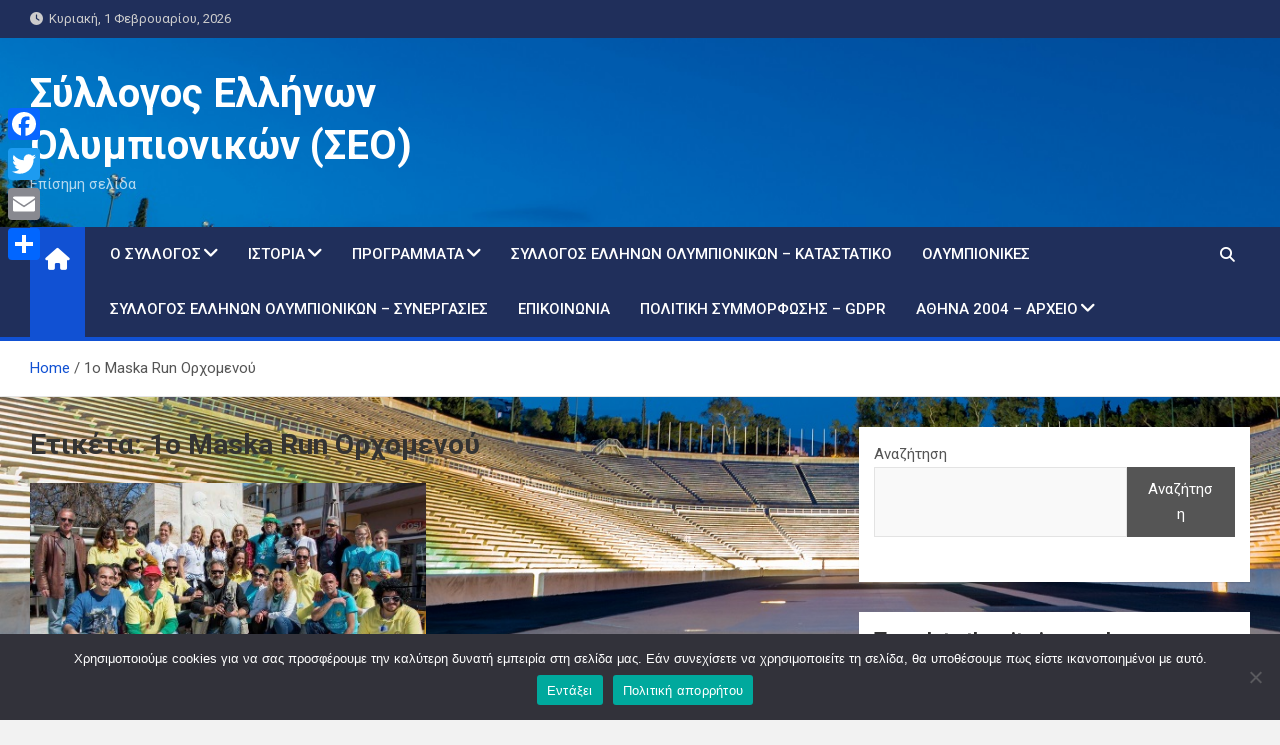

--- FILE ---
content_type: text/html; charset=UTF-8
request_url: https://olympicwinners.gr/tag/1%CE%BF-maska-run-%CE%BF%CF%81%CF%87%CE%BF%CE%BC%CE%B5%CE%BD%CE%BF%CF%8D/
body_size: 23654
content:
<!doctype html>
<html lang="el">
<head>
	<meta charset="UTF-8">
	<meta name="viewport" content="width=device-width, initial-scale=1, shrink-to-fit=no">
	<link rel="profile" href="https://gmpg.org/xfn/11">

	<meta name='robots' content='index, follow, max-image-preview:large, max-snippet:-1, max-video-preview:-1' />

	<!-- This site is optimized with the Yoast SEO plugin v26.7 - https://yoast.com/wordpress/plugins/seo/ -->
	<title>1ο Maska Run Ορχομενού Αρχεία - Σύλλογος Ελλήνων Ολυμπιονικών (ΣΕΟ)</title>
	<link rel="canonical" href="https://olympicwinners.gr/tag/1ο-maska-run-ορχομενού/" />
	<meta property="og:locale" content="el_GR" />
	<meta property="og:type" content="article" />
	<meta property="og:title" content="1ο Maska Run Ορχομενού Αρχεία - Σύλλογος Ελλήνων Ολυμπιονικών (ΣΕΟ)" />
	<meta property="og:url" content="https://olympicwinners.gr/tag/1ο-maska-run-ορχομενού/" />
	<meta property="og:site_name" content="Σύλλογος Ελλήνων Ολυμπιονικών (ΣΕΟ)" />
	<meta name="twitter:card" content="summary_large_image" />
	<script type="application/ld+json" class="yoast-schema-graph">{"@context":"https://schema.org","@graph":[{"@type":"CollectionPage","@id":"https://olympicwinners.gr/tag/1%ce%bf-maska-run-%ce%bf%cf%81%cf%87%ce%bf%ce%bc%ce%b5%ce%bd%ce%bf%cf%8d/","url":"https://olympicwinners.gr/tag/1%ce%bf-maska-run-%ce%bf%cf%81%cf%87%ce%bf%ce%bc%ce%b5%ce%bd%ce%bf%cf%8d/","name":"1ο Maska Run Ορχομενού Αρχεία - Σύλλογος Ελλήνων Ολυμπιονικών (ΣΕΟ)","isPartOf":{"@id":"https://olympicwinners.gr/#website"},"primaryImageOfPage":{"@id":"https://olympicwinners.gr/tag/1%ce%bf-maska-run-%ce%bf%cf%81%cf%87%ce%bf%ce%bc%ce%b5%ce%bd%ce%bf%cf%8d/#primaryimage"},"image":{"@id":"https://olympicwinners.gr/tag/1%ce%bf-maska-run-%ce%bf%cf%81%cf%87%ce%bf%ce%bc%ce%b5%ce%bd%ce%bf%cf%8d/#primaryimage"},"thumbnailUrl":"https://olympicwinners.gr/wp-content/uploads/2016/03/Sillogos-Ellinon-Olimpionikon-Giortazoume-tin-apokria-trexontas-sto-1o-Maska-Run-Orxomenou.jpg","breadcrumb":{"@id":"https://olympicwinners.gr/tag/1%ce%bf-maska-run-%ce%bf%cf%81%cf%87%ce%bf%ce%bc%ce%b5%ce%bd%ce%bf%cf%8d/#breadcrumb"},"inLanguage":"el"},{"@type":"ImageObject","inLanguage":"el","@id":"https://olympicwinners.gr/tag/1%ce%bf-maska-run-%ce%bf%cf%81%cf%87%ce%bf%ce%bc%ce%b5%ce%bd%ce%bf%cf%8d/#primaryimage","url":"https://olympicwinners.gr/wp-content/uploads/2016/03/Sillogos-Ellinon-Olimpionikon-Giortazoume-tin-apokria-trexontas-sto-1o-Maska-Run-Orxomenou.jpg","contentUrl":"https://olympicwinners.gr/wp-content/uploads/2016/03/Sillogos-Ellinon-Olimpionikon-Giortazoume-tin-apokria-trexontas-sto-1o-Maska-Run-Orxomenou.jpg","width":857,"height":508},{"@type":"BreadcrumbList","@id":"https://olympicwinners.gr/tag/1%ce%bf-maska-run-%ce%bf%cf%81%cf%87%ce%bf%ce%bc%ce%b5%ce%bd%ce%bf%cf%8d/#breadcrumb","itemListElement":[{"@type":"ListItem","position":1,"name":"Αρχική","item":"https://olympicwinners.gr/"},{"@type":"ListItem","position":2,"name":"1ο Maska Run Ορχομενού"}]},{"@type":"WebSite","@id":"https://olympicwinners.gr/#website","url":"https://olympicwinners.gr/","name":"Σύλλογος Ελλήνων Ολυμπιονικών (ΣΕΟ)","description":"Επίσημη σελίδα","publisher":{"@id":"https://olympicwinners.gr/#organization"},"potentialAction":[{"@type":"SearchAction","target":{"@type":"EntryPoint","urlTemplate":"https://olympicwinners.gr/?s={search_term_string}"},"query-input":{"@type":"PropertyValueSpecification","valueRequired":true,"valueName":"search_term_string"}}],"inLanguage":"el"},{"@type":"Organization","@id":"https://olympicwinners.gr/#organization","name":"Σύλλογος Ελλήνων Ολυμπιονικών","url":"https://olympicwinners.gr/","logo":{"@type":"ImageObject","inLanguage":"el","@id":"https://olympicwinners.gr/#/schema/logo/image/","url":"https://olympicwinners.gr/wp-content/uploads/2022/08/Σχέδιο-χωρίς-τίτλο-4.png","contentUrl":"https://olympicwinners.gr/wp-content/uploads/2022/08/Σχέδιο-χωρίς-τίτλο-4.png","width":690,"height":742,"caption":"Σύλλογος Ελλήνων Ολυμπιονικών"},"image":{"@id":"https://olympicwinners.gr/#/schema/logo/image/"},"sameAs":["https://www.facebook.com/olympionikes"]}]}</script>
	<!-- / Yoast SEO plugin. -->


<link rel='dns-prefetch' href='//static.addtoany.com' />
<link rel='dns-prefetch' href='//fonts.googleapis.com' />
<link rel="alternate" type="application/rss+xml" title="Ροή RSS &raquo; Σύλλογος Ελλήνων Ολυμπιονικών (ΣΕΟ)" href="https://olympicwinners.gr/feed/" />
<link rel="alternate" type="application/rss+xml" title="Ετικέτα ροής Σύλλογος Ελλήνων Ολυμπιονικών (ΣΕΟ) &raquo; 1ο Maska Run Ορχομενού" href="https://olympicwinners.gr/tag/1%ce%bf-maska-run-%ce%bf%cf%81%cf%87%ce%bf%ce%bc%ce%b5%ce%bd%ce%bf%cf%8d/feed/" />
		<!-- This site uses the Google Analytics by MonsterInsights plugin v9.11.1 - Using Analytics tracking - https://www.monsterinsights.com/ -->
							<script src="//www.googletagmanager.com/gtag/js?id=G-0YY6JLGM8K"  data-cfasync="false" data-wpfc-render="false" async></script>
			<script data-cfasync="false" data-wpfc-render="false">
				var mi_version = '9.11.1';
				var mi_track_user = true;
				var mi_no_track_reason = '';
								var MonsterInsightsDefaultLocations = {"page_location":"https:\/\/olympicwinners.gr\/tag\/1%CE%BF-maska-run-%CE%BF%CF%81%CF%87%CE%BF%CE%BC%CE%B5%CE%BD%CE%BF%CF%8D\/"};
								if ( typeof MonsterInsightsPrivacyGuardFilter === 'function' ) {
					var MonsterInsightsLocations = (typeof MonsterInsightsExcludeQuery === 'object') ? MonsterInsightsPrivacyGuardFilter( MonsterInsightsExcludeQuery ) : MonsterInsightsPrivacyGuardFilter( MonsterInsightsDefaultLocations );
				} else {
					var MonsterInsightsLocations = (typeof MonsterInsightsExcludeQuery === 'object') ? MonsterInsightsExcludeQuery : MonsterInsightsDefaultLocations;
				}

								var disableStrs = [
										'ga-disable-G-0YY6JLGM8K',
									];

				/* Function to detect opted out users */
				function __gtagTrackerIsOptedOut() {
					for (var index = 0; index < disableStrs.length; index++) {
						if (document.cookie.indexOf(disableStrs[index] + '=true') > -1) {
							return true;
						}
					}

					return false;
				}

				/* Disable tracking if the opt-out cookie exists. */
				if (__gtagTrackerIsOptedOut()) {
					for (var index = 0; index < disableStrs.length; index++) {
						window[disableStrs[index]] = true;
					}
				}

				/* Opt-out function */
				function __gtagTrackerOptout() {
					for (var index = 0; index < disableStrs.length; index++) {
						document.cookie = disableStrs[index] + '=true; expires=Thu, 31 Dec 2099 23:59:59 UTC; path=/';
						window[disableStrs[index]] = true;
					}
				}

				if ('undefined' === typeof gaOptout) {
					function gaOptout() {
						__gtagTrackerOptout();
					}
				}
								window.dataLayer = window.dataLayer || [];

				window.MonsterInsightsDualTracker = {
					helpers: {},
					trackers: {},
				};
				if (mi_track_user) {
					function __gtagDataLayer() {
						dataLayer.push(arguments);
					}

					function __gtagTracker(type, name, parameters) {
						if (!parameters) {
							parameters = {};
						}

						if (parameters.send_to) {
							__gtagDataLayer.apply(null, arguments);
							return;
						}

						if (type === 'event') {
														parameters.send_to = monsterinsights_frontend.v4_id;
							var hookName = name;
							if (typeof parameters['event_category'] !== 'undefined') {
								hookName = parameters['event_category'] + ':' + name;
							}

							if (typeof MonsterInsightsDualTracker.trackers[hookName] !== 'undefined') {
								MonsterInsightsDualTracker.trackers[hookName](parameters);
							} else {
								__gtagDataLayer('event', name, parameters);
							}
							
						} else {
							__gtagDataLayer.apply(null, arguments);
						}
					}

					__gtagTracker('js', new Date());
					__gtagTracker('set', {
						'developer_id.dZGIzZG': true,
											});
					if ( MonsterInsightsLocations.page_location ) {
						__gtagTracker('set', MonsterInsightsLocations);
					}
										__gtagTracker('config', 'G-0YY6JLGM8K', {"forceSSL":"true","link_attribution":"true"} );
										window.gtag = __gtagTracker;										(function () {
						/* https://developers.google.com/analytics/devguides/collection/analyticsjs/ */
						/* ga and __gaTracker compatibility shim. */
						var noopfn = function () {
							return null;
						};
						var newtracker = function () {
							return new Tracker();
						};
						var Tracker = function () {
							return null;
						};
						var p = Tracker.prototype;
						p.get = noopfn;
						p.set = noopfn;
						p.send = function () {
							var args = Array.prototype.slice.call(arguments);
							args.unshift('send');
							__gaTracker.apply(null, args);
						};
						var __gaTracker = function () {
							var len = arguments.length;
							if (len === 0) {
								return;
							}
							var f = arguments[len - 1];
							if (typeof f !== 'object' || f === null || typeof f.hitCallback !== 'function') {
								if ('send' === arguments[0]) {
									var hitConverted, hitObject = false, action;
									if ('event' === arguments[1]) {
										if ('undefined' !== typeof arguments[3]) {
											hitObject = {
												'eventAction': arguments[3],
												'eventCategory': arguments[2],
												'eventLabel': arguments[4],
												'value': arguments[5] ? arguments[5] : 1,
											}
										}
									}
									if ('pageview' === arguments[1]) {
										if ('undefined' !== typeof arguments[2]) {
											hitObject = {
												'eventAction': 'page_view',
												'page_path': arguments[2],
											}
										}
									}
									if (typeof arguments[2] === 'object') {
										hitObject = arguments[2];
									}
									if (typeof arguments[5] === 'object') {
										Object.assign(hitObject, arguments[5]);
									}
									if ('undefined' !== typeof arguments[1].hitType) {
										hitObject = arguments[1];
										if ('pageview' === hitObject.hitType) {
											hitObject.eventAction = 'page_view';
										}
									}
									if (hitObject) {
										action = 'timing' === arguments[1].hitType ? 'timing_complete' : hitObject.eventAction;
										hitConverted = mapArgs(hitObject);
										__gtagTracker('event', action, hitConverted);
									}
								}
								return;
							}

							function mapArgs(args) {
								var arg, hit = {};
								var gaMap = {
									'eventCategory': 'event_category',
									'eventAction': 'event_action',
									'eventLabel': 'event_label',
									'eventValue': 'event_value',
									'nonInteraction': 'non_interaction',
									'timingCategory': 'event_category',
									'timingVar': 'name',
									'timingValue': 'value',
									'timingLabel': 'event_label',
									'page': 'page_path',
									'location': 'page_location',
									'title': 'page_title',
									'referrer' : 'page_referrer',
								};
								for (arg in args) {
																		if (!(!args.hasOwnProperty(arg) || !gaMap.hasOwnProperty(arg))) {
										hit[gaMap[arg]] = args[arg];
									} else {
										hit[arg] = args[arg];
									}
								}
								return hit;
							}

							try {
								f.hitCallback();
							} catch (ex) {
							}
						};
						__gaTracker.create = newtracker;
						__gaTracker.getByName = newtracker;
						__gaTracker.getAll = function () {
							return [];
						};
						__gaTracker.remove = noopfn;
						__gaTracker.loaded = true;
						window['__gaTracker'] = __gaTracker;
					})();
									} else {
										console.log("");
					(function () {
						function __gtagTracker() {
							return null;
						}

						window['__gtagTracker'] = __gtagTracker;
						window['gtag'] = __gtagTracker;
					})();
									}
			</script>
							<!-- / Google Analytics by MonsterInsights -->
		<style id='wp-img-auto-sizes-contain-inline-css'>
img:is([sizes=auto i],[sizes^="auto," i]){contain-intrinsic-size:3000px 1500px}
/*# sourceURL=wp-img-auto-sizes-contain-inline-css */
</style>
<link rel='stylesheet' id='wpra-lightbox-css' href='https://olympicwinners.gr/wp-content/plugins/wp-rss-aggregator/core/css/jquery-colorbox.css?ver=1.4.33' media='all' />
<style id='wp-emoji-styles-inline-css'>

	img.wp-smiley, img.emoji {
		display: inline !important;
		border: none !important;
		box-shadow: none !important;
		height: 1em !important;
		width: 1em !important;
		margin: 0 0.07em !important;
		vertical-align: -0.1em !important;
		background: none !important;
		padding: 0 !important;
	}
/*# sourceURL=wp-emoji-styles-inline-css */
</style>
<style id='classic-theme-styles-inline-css'>
/*! This file is auto-generated */
.wp-block-button__link{color:#fff;background-color:#32373c;border-radius:9999px;box-shadow:none;text-decoration:none;padding:calc(.667em + 2px) calc(1.333em + 2px);font-size:1.125em}.wp-block-file__button{background:#32373c;color:#fff;text-decoration:none}
/*# sourceURL=/wp-includes/css/classic-themes.min.css */
</style>
<link rel='stylesheet' id='contact-form-7-css' href='https://olympicwinners.gr/wp-content/plugins/contact-form-7/includes/css/styles.css?ver=6.1.4' media='all' />
<link rel='stylesheet' id='cookie-notice-front-css' href='https://olympicwinners.gr/wp-content/plugins/cookie-notice/css/front.min.css?ver=2.5.11' media='all' />
<link rel='stylesheet' id='crp-style-rounded-thumbs-css' href='https://olympicwinners.gr/wp-content/plugins/contextual-related-posts/css/rounded-thumbs.min.css?ver=4.1.0' media='all' />
<style id='crp-style-rounded-thumbs-inline-css'>

			.crp_related.crp-rounded-thumbs a {
				width: 150px;
                height: 150px;
				text-decoration: none;
			}
			.crp_related.crp-rounded-thumbs img {
				max-width: 150px;
				margin: auto;
			}
			.crp_related.crp-rounded-thumbs .crp_title {
				width: 100%;
			}
			
/*# sourceURL=crp-style-rounded-thumbs-inline-css */
</style>
<link rel='stylesheet' id='bootstrap-style-css' href='https://olympicwinners.gr/wp-content/themes/magazinenp/assets/vendor/bootstrap/css/bootstrap.min.css?ver=5.3.2' media='all' />
<link rel='stylesheet' id='font-awesome-style-css' href='https://olympicwinners.gr/wp-content/themes/magazinenp/assets/vendor/font-awesome/css/font-awesome.css?ver=6.9' media='all' />
<link rel='stylesheet' id='magazinenp-google-fonts-css' href='//fonts.googleapis.com/css?family=Roboto%3A100%2C300%2C300i%2C400%2C400i%2C500%2C500i%2C700%2C700i&#038;ver=6.9' media='all' />
<link rel='stylesheet' id='owl-carousel-css' href='https://olympicwinners.gr/wp-content/themes/magazinenp/assets/vendor/owl-carousel/owl.carousel.min.css?ver=2.3.4' media='all' />
<link rel='stylesheet' id='magazinenp-main-style-css' href='https://olympicwinners.gr/wp-content/themes/magazinenp/assets/css/magazinenp.css?ver=1.2.6' media='all' />
<link rel='stylesheet' id='magazinenp-style-css' href='https://olympicwinners.gr/wp-content/themes/magazinenp/style.css?ver=6.9' media='all' />
<link rel='stylesheet' id='tablepress-default-css' href='https://olympicwinners.gr/wp-content/plugins/tablepress/css/build/default.css?ver=3.2.6' media='all' />
<link rel='stylesheet' id='addtoany-css' href='https://olympicwinners.gr/wp-content/plugins/add-to-any/addtoany.min.css?ver=1.16' media='all' />
<style id='addtoany-inline-css'>
@media screen and (max-width:980px){
.a2a_floating_style.a2a_vertical_style{display:none;}
}
@media screen and (min-width:981px){
.a2a_floating_style.a2a_default_style{display:none;}
}
/*# sourceURL=addtoany-inline-css */
</style>
<script src="https://olympicwinners.gr/wp-content/plugins/google-analytics-for-wordpress/assets/js/frontend-gtag.min.js?ver=9.11.1" id="monsterinsights-frontend-script-js" async data-wp-strategy="async"></script>
<script data-cfasync="false" data-wpfc-render="false" id='monsterinsights-frontend-script-js-extra'>var monsterinsights_frontend = {"js_events_tracking":"true","download_extensions":"doc,pdf,ppt,zip,xls,docx,pptx,xlsx","inbound_paths":"[{\"path\":\"\\\/go\\\/\",\"label\":\"affiliate\"},{\"path\":\"\\\/recommend\\\/\",\"label\":\"affiliate\"}]","home_url":"https:\/\/olympicwinners.gr","hash_tracking":"false","v4_id":"G-0YY6JLGM8K"};</script>
<script id="addtoany-core-js-before">
window.a2a_config=window.a2a_config||{};a2a_config.callbacks=[];a2a_config.overlays=[];a2a_config.templates={};a2a_localize = {
	Share: "Μοιραστείτε",
	Save: "Αποθήκευση",
	Subscribe: "Εγγραφείτε",
	Email: "Email",
	Bookmark: "Προσθήκη στα Αγαπημένα",
	ShowAll: "Προβολή όλων",
	ShowLess: "Προβολή λιγότερων",
	FindServices: "Αναζήτηση υπηρεσίας(ιών)",
	FindAnyServiceToAddTo: "Άμεση προσθήκη κάθε υπηρεσίας",
	PoweredBy: "Powered by",
	ShareViaEmail: "Μοιραστείτε μέσω e-mail",
	SubscribeViaEmail: "Εγγραφείτε μέσω e-mail",
	BookmarkInYourBrowser: "Προσθήκη στα Αγαπημένα μέσα από τον σελιδοδείκτη σας",
	BookmarkInstructions: "Πατήστε Ctrl+D or \u2318+D για να προσθέσετε τη σελίδα στα Αγαπημένα σας",
	AddToYourFavorites: "Προσθήκη στα Αγαπημένα",
	SendFromWebOrProgram: "Αποστολή από οποιοδήποτε e-mail διεύθυνση ή e-mail πρόγραμμα",
	EmailProgram: "E-mail πρόγραμμα",
	More: "Περισσότερα &#8230;",
	ThanksForSharing: "Ευχαριστώ για την κοινοποίηση!",
	ThanksForFollowing: "Ευχαριστώ που με ακολουθείτε!"
};

a2a_config.locale = "en";

//# sourceURL=addtoany-core-js-before
</script>
<script defer src="https://static.addtoany.com/menu/page.js" id="addtoany-core-js"></script>
<script src="https://olympicwinners.gr/wp-includes/js/jquery/jquery.min.js?ver=3.7.1" id="jquery-core-js"></script>
<script src="https://olympicwinners.gr/wp-includes/js/jquery/jquery-migrate.min.js?ver=3.4.1" id="jquery-migrate-js"></script>
<script defer src="https://olympicwinners.gr/wp-content/plugins/add-to-any/addtoany.min.js?ver=1.1" id="addtoany-jquery-js"></script>
<script id="cookie-notice-front-js-before">
var cnArgs = {"ajaxUrl":"https:\/\/olympicwinners.gr\/wp-admin\/admin-ajax.php","nonce":"3be1e9f624","hideEffect":"fade","position":"bottom","onScroll":false,"onScrollOffset":100,"onClick":false,"cookieName":"cookie_notice_accepted","cookieTime":2592000,"cookieTimeRejected":2592000,"globalCookie":false,"redirection":false,"cache":false,"revokeCookies":false,"revokeCookiesOpt":"automatic"};

//# sourceURL=cookie-notice-front-js-before
</script>
<script src="https://olympicwinners.gr/wp-content/plugins/cookie-notice/js/front.min.js?ver=2.5.11" id="cookie-notice-front-js"></script>
<script src="https://olympicwinners.gr/wp-content/plugins/stop-user-enumeration/frontend/js/frontend.js?ver=1.7.7" id="stop-user-enumeration-js" defer data-wp-strategy="defer"></script>
<link rel="https://api.w.org/" href="https://olympicwinners.gr/wp-json/" /><link rel="alternate" title="JSON" type="application/json" href="https://olympicwinners.gr/wp-json/wp/v2/tags/1473" /><link rel="EditURI" type="application/rsd+xml" title="RSD" href="https://olympicwinners.gr/xmlrpc.php?rsd" />
<meta name="generator" content="WordPress 6.9" />
<!-- Analytics by WP Statistics - https://wp-statistics.com -->

        <style class="magazinenp-dynamic-css">

            
        </style>

        		<style>
						.site-title a,
			.site-description {
				color: #ffffff;
			}

					</style>
		<style id="custom-background-css">
body.custom-background { background-image: url("https://olympicwinners.gr/wp-content/uploads/2022/07/Καλλιμάρμαρο.jpg"); background-position: left top; background-size: cover; background-repeat: no-repeat; background-attachment: fixed; }
</style>
	<link rel="icon" href="https://olympicwinners.gr/wp-content/uploads/2022/06/cropped-Σύλλογος-Ελλήνων-Ολυμπιονικών-32x32.jpg" sizes="32x32" />
<link rel="icon" href="https://olympicwinners.gr/wp-content/uploads/2022/06/cropped-Σύλλογος-Ελλήνων-Ολυμπιονικών-192x192.jpg" sizes="192x192" />
<link rel="apple-touch-icon" href="https://olympicwinners.gr/wp-content/uploads/2022/06/cropped-Σύλλογος-Ελλήνων-Ολυμπιονικών-180x180.jpg" />
<meta name="msapplication-TileImage" content="https://olympicwinners.gr/wp-content/uploads/2022/06/cropped-Σύλλογος-Ελλήνων-Ολυμπιονικών-270x270.jpg" />
<style id='wp-block-calendar-inline-css'>
.wp-block-calendar{text-align:center}.wp-block-calendar td,.wp-block-calendar th{border:1px solid;padding:.25em}.wp-block-calendar th{font-weight:400}.wp-block-calendar caption{background-color:inherit}.wp-block-calendar table{border-collapse:collapse;width:100%}.wp-block-calendar table.has-background th{background-color:inherit}.wp-block-calendar table.has-text-color th{color:inherit}.wp-block-calendar :where(table:not(.has-text-color)){color:#40464d}.wp-block-calendar :where(table:not(.has-text-color)) td,.wp-block-calendar :where(table:not(.has-text-color)) th{border-color:#ddd}:where(.wp-block-calendar table:not(.has-background) th){background:#ddd}
/*# sourceURL=https://olympicwinners.gr/wp-includes/blocks/calendar/style.min.css */
</style>
<style id='wp-block-categories-inline-css'>
.wp-block-categories{box-sizing:border-box}.wp-block-categories.alignleft{margin-right:2em}.wp-block-categories.alignright{margin-left:2em}.wp-block-categories.wp-block-categories-dropdown.aligncenter{text-align:center}.wp-block-categories .wp-block-categories__label{display:block;width:100%}
/*# sourceURL=https://olympicwinners.gr/wp-includes/blocks/categories/style.min.css */
</style>
<style id='wp-block-heading-inline-css'>
h1:where(.wp-block-heading).has-background,h2:where(.wp-block-heading).has-background,h3:where(.wp-block-heading).has-background,h4:where(.wp-block-heading).has-background,h5:where(.wp-block-heading).has-background,h6:where(.wp-block-heading).has-background{padding:1.25em 2.375em}h1.has-text-align-left[style*=writing-mode]:where([style*=vertical-lr]),h1.has-text-align-right[style*=writing-mode]:where([style*=vertical-rl]),h2.has-text-align-left[style*=writing-mode]:where([style*=vertical-lr]),h2.has-text-align-right[style*=writing-mode]:where([style*=vertical-rl]),h3.has-text-align-left[style*=writing-mode]:where([style*=vertical-lr]),h3.has-text-align-right[style*=writing-mode]:where([style*=vertical-rl]),h4.has-text-align-left[style*=writing-mode]:where([style*=vertical-lr]),h4.has-text-align-right[style*=writing-mode]:where([style*=vertical-rl]),h5.has-text-align-left[style*=writing-mode]:where([style*=vertical-lr]),h5.has-text-align-right[style*=writing-mode]:where([style*=vertical-rl]),h6.has-text-align-left[style*=writing-mode]:where([style*=vertical-lr]),h6.has-text-align-right[style*=writing-mode]:where([style*=vertical-rl]){rotate:180deg}
/*# sourceURL=https://olympicwinners.gr/wp-includes/blocks/heading/style.min.css */
</style>
<style id='wp-block-image-inline-css'>
.wp-block-image>a,.wp-block-image>figure>a{display:inline-block}.wp-block-image img{box-sizing:border-box;height:auto;max-width:100%;vertical-align:bottom}@media not (prefers-reduced-motion){.wp-block-image img.hide{visibility:hidden}.wp-block-image img.show{animation:show-content-image .4s}}.wp-block-image[style*=border-radius] img,.wp-block-image[style*=border-radius]>a{border-radius:inherit}.wp-block-image.has-custom-border img{box-sizing:border-box}.wp-block-image.aligncenter{text-align:center}.wp-block-image.alignfull>a,.wp-block-image.alignwide>a{width:100%}.wp-block-image.alignfull img,.wp-block-image.alignwide img{height:auto;width:100%}.wp-block-image .aligncenter,.wp-block-image .alignleft,.wp-block-image .alignright,.wp-block-image.aligncenter,.wp-block-image.alignleft,.wp-block-image.alignright{display:table}.wp-block-image .aligncenter>figcaption,.wp-block-image .alignleft>figcaption,.wp-block-image .alignright>figcaption,.wp-block-image.aligncenter>figcaption,.wp-block-image.alignleft>figcaption,.wp-block-image.alignright>figcaption{caption-side:bottom;display:table-caption}.wp-block-image .alignleft{float:left;margin:.5em 1em .5em 0}.wp-block-image .alignright{float:right;margin:.5em 0 .5em 1em}.wp-block-image .aligncenter{margin-left:auto;margin-right:auto}.wp-block-image :where(figcaption){margin-bottom:1em;margin-top:.5em}.wp-block-image.is-style-circle-mask img{border-radius:9999px}@supports ((-webkit-mask-image:none) or (mask-image:none)) or (-webkit-mask-image:none){.wp-block-image.is-style-circle-mask img{border-radius:0;-webkit-mask-image:url('data:image/svg+xml;utf8,<svg viewBox="0 0 100 100" xmlns="http://www.w3.org/2000/svg"><circle cx="50" cy="50" r="50"/></svg>');mask-image:url('data:image/svg+xml;utf8,<svg viewBox="0 0 100 100" xmlns="http://www.w3.org/2000/svg"><circle cx="50" cy="50" r="50"/></svg>');mask-mode:alpha;-webkit-mask-position:center;mask-position:center;-webkit-mask-repeat:no-repeat;mask-repeat:no-repeat;-webkit-mask-size:contain;mask-size:contain}}:root :where(.wp-block-image.is-style-rounded img,.wp-block-image .is-style-rounded img){border-radius:9999px}.wp-block-image figure{margin:0}.wp-lightbox-container{display:flex;flex-direction:column;position:relative}.wp-lightbox-container img{cursor:zoom-in}.wp-lightbox-container img:hover+button{opacity:1}.wp-lightbox-container button{align-items:center;backdrop-filter:blur(16px) saturate(180%);background-color:#5a5a5a40;border:none;border-radius:4px;cursor:zoom-in;display:flex;height:20px;justify-content:center;opacity:0;padding:0;position:absolute;right:16px;text-align:center;top:16px;width:20px;z-index:100}@media not (prefers-reduced-motion){.wp-lightbox-container button{transition:opacity .2s ease}}.wp-lightbox-container button:focus-visible{outline:3px auto #5a5a5a40;outline:3px auto -webkit-focus-ring-color;outline-offset:3px}.wp-lightbox-container button:hover{cursor:pointer;opacity:1}.wp-lightbox-container button:focus{opacity:1}.wp-lightbox-container button:focus,.wp-lightbox-container button:hover,.wp-lightbox-container button:not(:hover):not(:active):not(.has-background){background-color:#5a5a5a40;border:none}.wp-lightbox-overlay{box-sizing:border-box;cursor:zoom-out;height:100vh;left:0;overflow:hidden;position:fixed;top:0;visibility:hidden;width:100%;z-index:100000}.wp-lightbox-overlay .close-button{align-items:center;cursor:pointer;display:flex;justify-content:center;min-height:40px;min-width:40px;padding:0;position:absolute;right:calc(env(safe-area-inset-right) + 16px);top:calc(env(safe-area-inset-top) + 16px);z-index:5000000}.wp-lightbox-overlay .close-button:focus,.wp-lightbox-overlay .close-button:hover,.wp-lightbox-overlay .close-button:not(:hover):not(:active):not(.has-background){background:none;border:none}.wp-lightbox-overlay .lightbox-image-container{height:var(--wp--lightbox-container-height);left:50%;overflow:hidden;position:absolute;top:50%;transform:translate(-50%,-50%);transform-origin:top left;width:var(--wp--lightbox-container-width);z-index:9999999999}.wp-lightbox-overlay .wp-block-image{align-items:center;box-sizing:border-box;display:flex;height:100%;justify-content:center;margin:0;position:relative;transform-origin:0 0;width:100%;z-index:3000000}.wp-lightbox-overlay .wp-block-image img{height:var(--wp--lightbox-image-height);min-height:var(--wp--lightbox-image-height);min-width:var(--wp--lightbox-image-width);width:var(--wp--lightbox-image-width)}.wp-lightbox-overlay .wp-block-image figcaption{display:none}.wp-lightbox-overlay button{background:none;border:none}.wp-lightbox-overlay .scrim{background-color:#fff;height:100%;opacity:.9;position:absolute;width:100%;z-index:2000000}.wp-lightbox-overlay.active{visibility:visible}@media not (prefers-reduced-motion){.wp-lightbox-overlay.active{animation:turn-on-visibility .25s both}.wp-lightbox-overlay.active img{animation:turn-on-visibility .35s both}.wp-lightbox-overlay.show-closing-animation:not(.active){animation:turn-off-visibility .35s both}.wp-lightbox-overlay.show-closing-animation:not(.active) img{animation:turn-off-visibility .25s both}.wp-lightbox-overlay.zoom.active{animation:none;opacity:1;visibility:visible}.wp-lightbox-overlay.zoom.active .lightbox-image-container{animation:lightbox-zoom-in .4s}.wp-lightbox-overlay.zoom.active .lightbox-image-container img{animation:none}.wp-lightbox-overlay.zoom.active .scrim{animation:turn-on-visibility .4s forwards}.wp-lightbox-overlay.zoom.show-closing-animation:not(.active){animation:none}.wp-lightbox-overlay.zoom.show-closing-animation:not(.active) .lightbox-image-container{animation:lightbox-zoom-out .4s}.wp-lightbox-overlay.zoom.show-closing-animation:not(.active) .lightbox-image-container img{animation:none}.wp-lightbox-overlay.zoom.show-closing-animation:not(.active) .scrim{animation:turn-off-visibility .4s forwards}}@keyframes show-content-image{0%{visibility:hidden}99%{visibility:hidden}to{visibility:visible}}@keyframes turn-on-visibility{0%{opacity:0}to{opacity:1}}@keyframes turn-off-visibility{0%{opacity:1;visibility:visible}99%{opacity:0;visibility:visible}to{opacity:0;visibility:hidden}}@keyframes lightbox-zoom-in{0%{transform:translate(calc((-100vw + var(--wp--lightbox-scrollbar-width))/2 + var(--wp--lightbox-initial-left-position)),calc(-50vh + var(--wp--lightbox-initial-top-position))) scale(var(--wp--lightbox-scale))}to{transform:translate(-50%,-50%) scale(1)}}@keyframes lightbox-zoom-out{0%{transform:translate(-50%,-50%) scale(1);visibility:visible}99%{visibility:visible}to{transform:translate(calc((-100vw + var(--wp--lightbox-scrollbar-width))/2 + var(--wp--lightbox-initial-left-position)),calc(-50vh + var(--wp--lightbox-initial-top-position))) scale(var(--wp--lightbox-scale));visibility:hidden}}
/*# sourceURL=https://olympicwinners.gr/wp-includes/blocks/image/style.min.css */
</style>
<style id='wp-block-latest-posts-inline-css'>
.wp-block-latest-posts{box-sizing:border-box}.wp-block-latest-posts.alignleft{margin-right:2em}.wp-block-latest-posts.alignright{margin-left:2em}.wp-block-latest-posts.wp-block-latest-posts__list{list-style:none}.wp-block-latest-posts.wp-block-latest-posts__list li{clear:both;overflow-wrap:break-word}.wp-block-latest-posts.is-grid{display:flex;flex-wrap:wrap}.wp-block-latest-posts.is-grid li{margin:0 1.25em 1.25em 0;width:100%}@media (min-width:600px){.wp-block-latest-posts.columns-2 li{width:calc(50% - .625em)}.wp-block-latest-posts.columns-2 li:nth-child(2n){margin-right:0}.wp-block-latest-posts.columns-3 li{width:calc(33.33333% - .83333em)}.wp-block-latest-posts.columns-3 li:nth-child(3n){margin-right:0}.wp-block-latest-posts.columns-4 li{width:calc(25% - .9375em)}.wp-block-latest-posts.columns-4 li:nth-child(4n){margin-right:0}.wp-block-latest-posts.columns-5 li{width:calc(20% - 1em)}.wp-block-latest-posts.columns-5 li:nth-child(5n){margin-right:0}.wp-block-latest-posts.columns-6 li{width:calc(16.66667% - 1.04167em)}.wp-block-latest-posts.columns-6 li:nth-child(6n){margin-right:0}}:root :where(.wp-block-latest-posts.is-grid){padding:0}:root :where(.wp-block-latest-posts.wp-block-latest-posts__list){padding-left:0}.wp-block-latest-posts__post-author,.wp-block-latest-posts__post-date{display:block;font-size:.8125em}.wp-block-latest-posts__post-excerpt,.wp-block-latest-posts__post-full-content{margin-bottom:1em;margin-top:.5em}.wp-block-latest-posts__featured-image a{display:inline-block}.wp-block-latest-posts__featured-image img{height:auto;max-width:100%;width:auto}.wp-block-latest-posts__featured-image.alignleft{float:left;margin-right:1em}.wp-block-latest-posts__featured-image.alignright{float:right;margin-left:1em}.wp-block-latest-posts__featured-image.aligncenter{margin-bottom:1em;text-align:center}
/*# sourceURL=https://olympicwinners.gr/wp-includes/blocks/latest-posts/style.min.css */
</style>
<style id='wp-block-search-inline-css'>
.wp-block-search__button{margin-left:10px;word-break:normal}.wp-block-search__button.has-icon{line-height:0}.wp-block-search__button svg{height:1.25em;min-height:24px;min-width:24px;width:1.25em;fill:currentColor;vertical-align:text-bottom}:where(.wp-block-search__button){border:1px solid #ccc;padding:6px 10px}.wp-block-search__inside-wrapper{display:flex;flex:auto;flex-wrap:nowrap;max-width:100%}.wp-block-search__label{width:100%}.wp-block-search.wp-block-search__button-only .wp-block-search__button{box-sizing:border-box;display:flex;flex-shrink:0;justify-content:center;margin-left:0;max-width:100%}.wp-block-search.wp-block-search__button-only .wp-block-search__inside-wrapper{min-width:0!important;transition-property:width}.wp-block-search.wp-block-search__button-only .wp-block-search__input{flex-basis:100%;transition-duration:.3s}.wp-block-search.wp-block-search__button-only.wp-block-search__searchfield-hidden,.wp-block-search.wp-block-search__button-only.wp-block-search__searchfield-hidden .wp-block-search__inside-wrapper{overflow:hidden}.wp-block-search.wp-block-search__button-only.wp-block-search__searchfield-hidden .wp-block-search__input{border-left-width:0!important;border-right-width:0!important;flex-basis:0;flex-grow:0;margin:0;min-width:0!important;padding-left:0!important;padding-right:0!important;width:0!important}:where(.wp-block-search__input){appearance:none;border:1px solid #949494;flex-grow:1;font-family:inherit;font-size:inherit;font-style:inherit;font-weight:inherit;letter-spacing:inherit;line-height:inherit;margin-left:0;margin-right:0;min-width:3rem;padding:8px;text-decoration:unset!important;text-transform:inherit}:where(.wp-block-search__button-inside .wp-block-search__inside-wrapper){background-color:#fff;border:1px solid #949494;box-sizing:border-box;padding:4px}:where(.wp-block-search__button-inside .wp-block-search__inside-wrapper) .wp-block-search__input{border:none;border-radius:0;padding:0 4px}:where(.wp-block-search__button-inside .wp-block-search__inside-wrapper) .wp-block-search__input:focus{outline:none}:where(.wp-block-search__button-inside .wp-block-search__inside-wrapper) :where(.wp-block-search__button){padding:4px 8px}.wp-block-search.aligncenter .wp-block-search__inside-wrapper{margin:auto}.wp-block[data-align=right] .wp-block-search.wp-block-search__button-only .wp-block-search__inside-wrapper{float:right}
/*# sourceURL=https://olympicwinners.gr/wp-includes/blocks/search/style.min.css */
</style>
<style id='global-styles-inline-css'>
:root{--wp--preset--aspect-ratio--square: 1;--wp--preset--aspect-ratio--4-3: 4/3;--wp--preset--aspect-ratio--3-4: 3/4;--wp--preset--aspect-ratio--3-2: 3/2;--wp--preset--aspect-ratio--2-3: 2/3;--wp--preset--aspect-ratio--16-9: 16/9;--wp--preset--aspect-ratio--9-16: 9/16;--wp--preset--color--black: #000000;--wp--preset--color--cyan-bluish-gray: #abb8c3;--wp--preset--color--white: #ffffff;--wp--preset--color--pale-pink: #f78da7;--wp--preset--color--vivid-red: #cf2e2e;--wp--preset--color--luminous-vivid-orange: #ff6900;--wp--preset--color--luminous-vivid-amber: #fcb900;--wp--preset--color--light-green-cyan: #7bdcb5;--wp--preset--color--vivid-green-cyan: #00d084;--wp--preset--color--pale-cyan-blue: #8ed1fc;--wp--preset--color--vivid-cyan-blue: #0693e3;--wp--preset--color--vivid-purple: #9b51e0;--wp--preset--gradient--vivid-cyan-blue-to-vivid-purple: linear-gradient(135deg,rgb(6,147,227) 0%,rgb(155,81,224) 100%);--wp--preset--gradient--light-green-cyan-to-vivid-green-cyan: linear-gradient(135deg,rgb(122,220,180) 0%,rgb(0,208,130) 100%);--wp--preset--gradient--luminous-vivid-amber-to-luminous-vivid-orange: linear-gradient(135deg,rgb(252,185,0) 0%,rgb(255,105,0) 100%);--wp--preset--gradient--luminous-vivid-orange-to-vivid-red: linear-gradient(135deg,rgb(255,105,0) 0%,rgb(207,46,46) 100%);--wp--preset--gradient--very-light-gray-to-cyan-bluish-gray: linear-gradient(135deg,rgb(238,238,238) 0%,rgb(169,184,195) 100%);--wp--preset--gradient--cool-to-warm-spectrum: linear-gradient(135deg,rgb(74,234,220) 0%,rgb(151,120,209) 20%,rgb(207,42,186) 40%,rgb(238,44,130) 60%,rgb(251,105,98) 80%,rgb(254,248,76) 100%);--wp--preset--gradient--blush-light-purple: linear-gradient(135deg,rgb(255,206,236) 0%,rgb(152,150,240) 100%);--wp--preset--gradient--blush-bordeaux: linear-gradient(135deg,rgb(254,205,165) 0%,rgb(254,45,45) 50%,rgb(107,0,62) 100%);--wp--preset--gradient--luminous-dusk: linear-gradient(135deg,rgb(255,203,112) 0%,rgb(199,81,192) 50%,rgb(65,88,208) 100%);--wp--preset--gradient--pale-ocean: linear-gradient(135deg,rgb(255,245,203) 0%,rgb(182,227,212) 50%,rgb(51,167,181) 100%);--wp--preset--gradient--electric-grass: linear-gradient(135deg,rgb(202,248,128) 0%,rgb(113,206,126) 100%);--wp--preset--gradient--midnight: linear-gradient(135deg,rgb(2,3,129) 0%,rgb(40,116,252) 100%);--wp--preset--font-size--small: 13px;--wp--preset--font-size--medium: 20px;--wp--preset--font-size--large: 36px;--wp--preset--font-size--x-large: 42px;--wp--preset--spacing--20: 0.44rem;--wp--preset--spacing--30: 0.67rem;--wp--preset--spacing--40: 1rem;--wp--preset--spacing--50: 1.5rem;--wp--preset--spacing--60: 2.25rem;--wp--preset--spacing--70: 3.38rem;--wp--preset--spacing--80: 5.06rem;--wp--preset--shadow--natural: 6px 6px 9px rgba(0, 0, 0, 0.2);--wp--preset--shadow--deep: 12px 12px 50px rgba(0, 0, 0, 0.4);--wp--preset--shadow--sharp: 6px 6px 0px rgba(0, 0, 0, 0.2);--wp--preset--shadow--outlined: 6px 6px 0px -3px rgb(255, 255, 255), 6px 6px rgb(0, 0, 0);--wp--preset--shadow--crisp: 6px 6px 0px rgb(0, 0, 0);}:where(.is-layout-flex){gap: 0.5em;}:where(.is-layout-grid){gap: 0.5em;}body .is-layout-flex{display: flex;}.is-layout-flex{flex-wrap: wrap;align-items: center;}.is-layout-flex > :is(*, div){margin: 0;}body .is-layout-grid{display: grid;}.is-layout-grid > :is(*, div){margin: 0;}:where(.wp-block-columns.is-layout-flex){gap: 2em;}:where(.wp-block-columns.is-layout-grid){gap: 2em;}:where(.wp-block-post-template.is-layout-flex){gap: 1.25em;}:where(.wp-block-post-template.is-layout-grid){gap: 1.25em;}.has-black-color{color: var(--wp--preset--color--black) !important;}.has-cyan-bluish-gray-color{color: var(--wp--preset--color--cyan-bluish-gray) !important;}.has-white-color{color: var(--wp--preset--color--white) !important;}.has-pale-pink-color{color: var(--wp--preset--color--pale-pink) !important;}.has-vivid-red-color{color: var(--wp--preset--color--vivid-red) !important;}.has-luminous-vivid-orange-color{color: var(--wp--preset--color--luminous-vivid-orange) !important;}.has-luminous-vivid-amber-color{color: var(--wp--preset--color--luminous-vivid-amber) !important;}.has-light-green-cyan-color{color: var(--wp--preset--color--light-green-cyan) !important;}.has-vivid-green-cyan-color{color: var(--wp--preset--color--vivid-green-cyan) !important;}.has-pale-cyan-blue-color{color: var(--wp--preset--color--pale-cyan-blue) !important;}.has-vivid-cyan-blue-color{color: var(--wp--preset--color--vivid-cyan-blue) !important;}.has-vivid-purple-color{color: var(--wp--preset--color--vivid-purple) !important;}.has-black-background-color{background-color: var(--wp--preset--color--black) !important;}.has-cyan-bluish-gray-background-color{background-color: var(--wp--preset--color--cyan-bluish-gray) !important;}.has-white-background-color{background-color: var(--wp--preset--color--white) !important;}.has-pale-pink-background-color{background-color: var(--wp--preset--color--pale-pink) !important;}.has-vivid-red-background-color{background-color: var(--wp--preset--color--vivid-red) !important;}.has-luminous-vivid-orange-background-color{background-color: var(--wp--preset--color--luminous-vivid-orange) !important;}.has-luminous-vivid-amber-background-color{background-color: var(--wp--preset--color--luminous-vivid-amber) !important;}.has-light-green-cyan-background-color{background-color: var(--wp--preset--color--light-green-cyan) !important;}.has-vivid-green-cyan-background-color{background-color: var(--wp--preset--color--vivid-green-cyan) !important;}.has-pale-cyan-blue-background-color{background-color: var(--wp--preset--color--pale-cyan-blue) !important;}.has-vivid-cyan-blue-background-color{background-color: var(--wp--preset--color--vivid-cyan-blue) !important;}.has-vivid-purple-background-color{background-color: var(--wp--preset--color--vivid-purple) !important;}.has-black-border-color{border-color: var(--wp--preset--color--black) !important;}.has-cyan-bluish-gray-border-color{border-color: var(--wp--preset--color--cyan-bluish-gray) !important;}.has-white-border-color{border-color: var(--wp--preset--color--white) !important;}.has-pale-pink-border-color{border-color: var(--wp--preset--color--pale-pink) !important;}.has-vivid-red-border-color{border-color: var(--wp--preset--color--vivid-red) !important;}.has-luminous-vivid-orange-border-color{border-color: var(--wp--preset--color--luminous-vivid-orange) !important;}.has-luminous-vivid-amber-border-color{border-color: var(--wp--preset--color--luminous-vivid-amber) !important;}.has-light-green-cyan-border-color{border-color: var(--wp--preset--color--light-green-cyan) !important;}.has-vivid-green-cyan-border-color{border-color: var(--wp--preset--color--vivid-green-cyan) !important;}.has-pale-cyan-blue-border-color{border-color: var(--wp--preset--color--pale-cyan-blue) !important;}.has-vivid-cyan-blue-border-color{border-color: var(--wp--preset--color--vivid-cyan-blue) !important;}.has-vivid-purple-border-color{border-color: var(--wp--preset--color--vivid-purple) !important;}.has-vivid-cyan-blue-to-vivid-purple-gradient-background{background: var(--wp--preset--gradient--vivid-cyan-blue-to-vivid-purple) !important;}.has-light-green-cyan-to-vivid-green-cyan-gradient-background{background: var(--wp--preset--gradient--light-green-cyan-to-vivid-green-cyan) !important;}.has-luminous-vivid-amber-to-luminous-vivid-orange-gradient-background{background: var(--wp--preset--gradient--luminous-vivid-amber-to-luminous-vivid-orange) !important;}.has-luminous-vivid-orange-to-vivid-red-gradient-background{background: var(--wp--preset--gradient--luminous-vivid-orange-to-vivid-red) !important;}.has-very-light-gray-to-cyan-bluish-gray-gradient-background{background: var(--wp--preset--gradient--very-light-gray-to-cyan-bluish-gray) !important;}.has-cool-to-warm-spectrum-gradient-background{background: var(--wp--preset--gradient--cool-to-warm-spectrum) !important;}.has-blush-light-purple-gradient-background{background: var(--wp--preset--gradient--blush-light-purple) !important;}.has-blush-bordeaux-gradient-background{background: var(--wp--preset--gradient--blush-bordeaux) !important;}.has-luminous-dusk-gradient-background{background: var(--wp--preset--gradient--luminous-dusk) !important;}.has-pale-ocean-gradient-background{background: var(--wp--preset--gradient--pale-ocean) !important;}.has-electric-grass-gradient-background{background: var(--wp--preset--gradient--electric-grass) !important;}.has-midnight-gradient-background{background: var(--wp--preset--gradient--midnight) !important;}.has-small-font-size{font-size: var(--wp--preset--font-size--small) !important;}.has-medium-font-size{font-size: var(--wp--preset--font-size--medium) !important;}.has-large-font-size{font-size: var(--wp--preset--font-size--large) !important;}.has-x-large-font-size{font-size: var(--wp--preset--font-size--x-large) !important;}
/*# sourceURL=global-styles-inline-css */
</style>
</head>

<body class="archive tag tag-1-maska-run- tag-1473 custom-background wp-theme-magazinenp theme-body cookies-not-set group-blog title-style4 magazinenp-image-hover-effect-theme_default right full_width_content_layout hfeed">


<div id="page" class="site">
	<a class="skip-link screen-reader-text" href="#content">Skip to content</a>
	<header id="masthead" class="site-header">
		<div class="mnp-top-header">
    <div class="container">
        <div class="row gutter-10">
                            <div class="col col-sm mnp-date-section">
                    <div class="date">
                        <ul>
                            <li>
                                <i class="mnp-icon fa fa-clock"></i>&nbsp;&nbsp;Κυριακή, 1 Φεβρουαρίου, 2026                            </li>
                        </ul>
                    </div>
                </div>
            
                    </div>
    </div>
</div><div class="mnp-mid-header" >
    <div class="container">
        <div class="row align-items-center">
            <div class="col-lg-4 mnp-branding-wrap">
                <div class="site-branding navbar-brand">
                                            <h2 class="site-title"><a href="https://olympicwinners.gr/"
                                                  rel="home">Σύλλογος Ελλήνων Ολυμπιονικών (ΣΕΟ)</a></h2>
                                            <p class="site-description">Επίσημη σελίδα</p>
                                    </div>
            </div>
                    </div>
    </div>
</div>
<nav class="mnp-bottom-header navbar navbar-expand-lg d-block mnp-sticky">
	<div class="navigation-bar">
		<div class="navigation-bar-top">
			<div class="container">
									<div class="mnp-home-icon"><a href="https://olympicwinners.gr/" rel="home"><i
								class="fa fa-home"></i></a></div>

				
				<button class="navbar-toggler menu-toggle collapsed" type="button" data-bs-toggle="collapse"
						data-bs-target="#navbarCollapse" aria-controls="navbarCollapse" aria-expanded="false"
						aria-label="Toggle navigation"></button>
									<button class="search-toggle"></button>
							</div>

			<div class="search-bar">
				<div class="container">
					<div id="magazinenp-search-block" class="search-block off">
						<form action="https://olympicwinners.gr/" method="get" class="search-form">
	<label class="assistive-text"> Search </label>
	<div class="input-group">
		<input type="search" value="" placeholder="Search" class="form-control s" name="s">
		<div class="input-group-prepend">
			<button class="btn btn-theme">Search</button>
		</div>
	</div>
</form>
					</div>
				</div>
			</div>
		</div>
		<div class="navbar-main">
			<div class="container">
									<div class="mnp-home-icon"><a href="https://olympicwinners.gr/" rel="home"><i
								class="fa fa-home"></i></a></div>

								<div class="collapse navbar-collapse" id="navbarCollapse">
					<div id="site-navigation"
						 class="main-navigation nav-uppercase"
						 role="navigation">
						<ul class="nav-menu navbar-nav d-lg-block"><li id="menu-item-12023" class="menu-item menu-item-type-custom menu-item-object-custom menu-item-has-children menu-item-12023"><a href="#">Ο Σύλλογος</a>
<ul class="sub-menu">
	<li id="menu-item-12024" class="menu-item menu-item-type-post_type menu-item-object-page menu-item-12024"><a href="https://olympicwinners.gr/%ce%ba%ce%b1%cf%84%ce%ac%ce%bb%ce%bf%ce%b3%ce%bf%cf%82-%ce%b5%ce%bb%ce%bb%ce%ae%ce%bd%cf%89%ce%bd-%ce%bf%ce%bb%cf%85%ce%bc%cf%80%ce%b9%ce%bf%ce%bd%ce%b9%ce%ba%cf%8e%ce%bd/">Κατάλογος Ελληνικών Μεταλίων</a></li>
	<li id="menu-item-12025" class="menu-item menu-item-type-post_type menu-item-object-page menu-item-12025"><a href="https://olympicwinners.gr/%ce%b9%cf%83%cf%84%ce%bf%cf%81%ce%b9%ce%ba%cf%8c/">Σύλλογος Ελλήνων Ολυμπιονικών – Ιστορικό</a></li>
	<li id="menu-item-14874" class="menu-item menu-item-type-post_type menu-item-object-page menu-item-14874"><a href="https://olympicwinners.gr/%ce%b4%ce%b9%ce%b1%cf%84%ce%b5%ce%bb%ce%ad%cf%83%ce%b1%ce%bd%cf%84%ce%b1-%ce%b4%ce%b9%ce%bf%ce%b9%ce%ba%ce%b7%cf%84%ce%b9%ce%ba%ce%ac-%cf%83%cf%85%ce%bc%ce%b2%ce%bf%cf%8d%ce%bb%ce%b9%ce%b1/">Σύλλογος Ελλήνων Ολυμπιονικών – Διατελέσαντα Διοικητικά Συμβούλια</a></li>
	<li id="menu-item-12026" class="menu-item menu-item-type-post_type menu-item-object-page menu-item-12026"><a href="https://olympicwinners.gr/%ce%b1%cf%80%ce%bf%cf%83%cf%84%ce%bf%ce%bb%ce%ae-%cf%83%cf%84%cf%8c%cf%87%ce%bf%ce%b9/">Αποστολή &#038; Στόχοι</a></li>
	<li id="menu-item-12027" class="menu-item menu-item-type-post_type menu-item-object-page menu-item-12027"><a href="https://olympicwinners.gr/%ce%b4%ce%b9%ce%bf%ce%b9%ce%ba%ce%b7%cf%84%ce%b9%ce%ba%cf%8c-%cf%83%cf%85%ce%bc%ce%b2%ce%bf%cf%8d%ce%bb%ce%b9%ce%bf/">Σύλλογος Ελλήνων Ολυμπιονικών – Διοικητικό Συμβούλιο</a></li>
	<li id="menu-item-12028" class="menu-item menu-item-type-post_type menu-item-object-page menu-item-12028"><a href="https://olympicwinners.gr/%cf%83%cf%8d%ce%bb%ce%bb%ce%bf%ce%b3%ce%bf%cf%82-%ce%b5%ce%bb%ce%bb%ce%ae%ce%bd%cf%89%ce%bd-%ce%bf%ce%bb%cf%85%ce%bc%cf%80%ce%b9%ce%bf%ce%bd%ce%b9%ce%ba%cf%8e%ce%bd-%ce%b9%cf%83%ce%bf%ce%bb%ce%bf/">Σύλλογος Ελλήνων Ολυμπιονικών – Ισολογισμοί</a></li>
	<li id="menu-item-12029" class="menu-item menu-item-type-post_type menu-item-object-page menu-item-12029"><a href="https://olympicwinners.gr/%ce%bc%ce%ae%ce%bd%cf%85%ce%bc%ce%b1-%cf%80%cf%81%ce%bf%ce%ad%ce%b4%cf%81%ce%bf%cf%85/">Μήνυμα Προέδρου</a></li>
	<li id="menu-item-12030" class="menu-item menu-item-type-post_type menu-item-object-page menu-item-12030"><a href="https://olympicwinners.gr/%ce%b7-%ce%bc%ce%b1%cf%83%ce%ba%cf%8c%cf%84-%ce%bc%ce%b1%cf%82/">Η Μασκότ μας</a></li>
</ul>
</li>
<li id="menu-item-12031" class="menu-item menu-item-type-custom menu-item-object-custom menu-item-has-children menu-item-12031"><a href="#">Ιστορία</a>
<ul class="sub-menu">
	<li id="menu-item-12032" class="menu-item menu-item-type-post_type menu-item-object-page menu-item-12032"><a href="https://olympicwinners.gr/%ce%bf%ce%b9-%ce%bf%ce%bb%cf%85%ce%bc%cf%80%ce%b9%ce%b1%ce%ba%ce%bf%ce%af-%ce%b1%ce%b3%cf%8e%ce%bd%ce%b5%cf%82-%cf%83%cf%84%ce%b7%ce%bd-%ce%b1%cf%81%cf%87%ce%b1%ce%b9%cf%8c%cf%84%ce%b7%cf%84%ce%b1/">Οι Ολυμπιακοί Αγώνες στην Αρχαιότητα</a></li>
	<li id="menu-item-12077" class="menu-item menu-item-type-post_type menu-item-object-page menu-item-12077"><a href="https://olympicwinners.gr/%ce%bf%ce%bb%cf%85%ce%bc%cf%80%ce%b9%ce%b1%ce%ba%ce%bf%ce%af-%ce%b1%ce%b3%cf%8e%ce%bd%ce%b5%cf%82-%ce%b1%ce%b8%ce%ae%ce%bd%ce%b1-1896/">Ολυμπιακοί Αγώνες – Αθήνα 1896</a></li>
	<li id="menu-item-12076" class="menu-item menu-item-type-post_type menu-item-object-page menu-item-12076"><a href="https://olympicwinners.gr/%ce%b1%ce%b8%ce%ae%ce%bd%ce%b1-1896-%ce%b5%cf%80%ce%af%cf%83%ce%b7%ce%bc%ce%b1-%ce%b1%cf%80%ce%bf%cf%84%ce%b5%ce%bb%ce%ad%cf%83%ce%bc%ce%b1%cf%84%ce%b1-%ce%ba%ce%b1%ce%b9-%cf%80%ce%b5%cf%81%ce%af/">Αθήνα 1896 – Επίσημα Αποτελέσματα και Περίληψη των Αγώνων</a></li>
	<li id="menu-item-12033" class="menu-item menu-item-type-custom menu-item-object-custom menu-item-has-children menu-item-12033"><a href="#">Σύγχρονη Ολυμπιακή Ιστορία</a>
	<ul class="sub-menu">
		<li id="menu-item-12034" class="menu-item menu-item-type-post_type menu-item-object-page menu-item-12034"><a href="https://olympicwinners.gr/%ce%bf%ce%bb%cf%85%ce%bc%cf%80%ce%b9%ce%b1%ce%ba%cf%8c-%ce%bc%ce%bf%cf%85%cf%83%ce%b5%ce%af%ce%bf-%ce%b1%ce%b8%ce%ae%ce%bd%ce%b1%cf%82/">Ολυμπιακό Μουσείο Αθήνας</a></li>
		<li id="menu-item-12035" class="menu-item menu-item-type-post_type menu-item-object-page menu-item-12035"><a href="https://olympicwinners.gr/%ce%bf%ce%bb%cf%85%ce%bc%cf%80%ce%b9%ce%b1%ce%ba%cf%8c-%ce%bc%ce%bf%cf%85%cf%83%ce%b5%ce%af%ce%bf-%ce%b8%ce%b5%cf%83%cf%83%ce%b1%ce%bb%ce%bf%ce%bd%ce%af%ce%ba%ce%b7%cf%82/">Ολυμπιακό Μουσείο Θεσσαλονίκης</a></li>
		<li id="menu-item-12036" class="menu-item menu-item-type-post_type menu-item-object-page menu-item-12036"><a href="https://olympicwinners.gr/%ce%ad%ce%ba%ce%b8%ce%b5%cf%83%ce%b7-%ce%bf%ce%bb%cf%85%ce%bc%cf%80%ce%b9%ce%b1%ce%ba%cf%8e%ce%bd-%ce%ba%ce%b5%ce%b9%ce%bc%ce%b7%ce%bb%ce%af%cf%89%ce%bd-%ce%ba%ce%b1%ce%bb%ce%b1%ce%bc%ce%ac%cf%84/">Έκθεση Ολυμπιακών κειμηλίων Καλαμάτας</a></li>
	</ul>
</li>
</ul>
</li>
<li id="menu-item-12037" class="menu-item menu-item-type-custom menu-item-object-custom menu-item-has-children menu-item-12037"><a href="#">Προγράμματα</a>
<ul class="sub-menu">
	<li id="menu-item-12038" class="menu-item menu-item-type-post_type menu-item-object-page menu-item-12038"><a href="https://olympicwinners.gr/%ce%b1%ce%b8%ce%bb%ce%b7%cf%84%ce%b9%ce%ba%cf%8c%cf%82-%cf%80%cf%81%ce%bf%cf%83%ce%b1%ce%bd%ce%b1%cf%84%ce%bf%ce%bb%ce%b9%cf%83%ce%bc%cf%8c%cf%82/">Αθλητικός Προσανατολισμός</a></li>
	<li id="menu-item-12039" class="menu-item menu-item-type-post_type menu-item-object-page menu-item-12039"><a href="https://olympicwinners.gr/%cf%87%ce%ac%cf%81%cf%84%ce%b1-%cf%80%cf%81%cf%8c%ce%bb%ce%b7%cf%88%ce%b7%cf%82-%cf%84%ce%b7%cf%82-%ce%bf%cf%85%cf%83%ce%b9%ce%bf%ce%b5%ce%be%ce%ac%cf%81%cf%84%ce%b7%cf%83%ce%b7%cf%82/">Χάρτα Πρόληψης της Ουσιοεξάρτησης</a></li>
	<li id="menu-item-12040" class="menu-item menu-item-type-post_type menu-item-object-page menu-item-12040"><a href="https://olympicwinners.gr/%ce%b1%ce%b3%cf%89%ce%bd%ce%b9%ce%b6%cf%8c%ce%bc%ce%b1%cf%83%cf%84%ce%b5-%ce%b3%ce%b9%ce%b1-%cf%84%ce%b7%ce%bd-%ce%b5%ce%bb%cf%80%ce%af%ce%b4%ce%b1-%ce%ba%ce%b5%cf%81%ce%b4%ce%af%ce%b6%ce%bf%cf%85/">Αγωνιζόμαστε για την Ελπίδα, κερδίζουμε την Ζωή</a></li>
	<li id="menu-item-12041" class="menu-item menu-item-type-post_type menu-item-object-page menu-item-12041"><a href="https://olympicwinners.gr/%ce%bc%ce%b1%ce%b8%ce%b1%ce%af%ce%bd%cf%89-%ce%bd%ce%b1-%ce%ba%ce%bf%ce%bb%cf%85%ce%bc%cf%80%cf%8e-%ce%bc%ce%b5-%ce%b1%cf%83%cf%86%ce%ac%ce%bb%ce%b5%ce%b9%ce%b1/">Μαθαίνω να κολυμπώ με ασφάλεια</a></li>
	<li id="menu-item-12042" class="menu-item menu-item-type-post_type menu-item-object-page menu-item-12042"><a href="https://olympicwinners.gr/%cf%84%cf%81%ce%ad%ce%be%cf%84%ce%b5-%ce%bc%ce%b5-%cf%84%ce%bf%cf%85%cf%82-%ce%bf%ce%bb%cf%85%ce%bc%cf%80%ce%b9%ce%bf%ce%bd%ce%af%ce%ba%ce%b5%cf%82/">Τρέξτε με τους Ολυμπιονίκες</a></li>
	<li id="menu-item-12043" class="menu-item menu-item-type-post_type menu-item-object-page menu-item-12043"><a href="https://olympicwinners.gr/make-place-for-one-more-woman/">Make Place for One More Woman</a></li>
	<li id="menu-item-12044" class="menu-item menu-item-type-post_type menu-item-object-page menu-item-12044"><a href="https://olympicwinners.gr/%ce%b4%ce%b9%ce%bf%cf%81%ce%b3%ce%ac%ce%bd%cf%89%cf%83%ce%b7-%cf%84%ce%bf%cf%85%cf%81%ce%bd%ce%bf%cf%85%ce%ac-%ce%bc%ce%b1%ce%b6%ce%af-%ce%bc%ce%b5-%cf%84%ce%bf%cf%85%cf%82-%ce%bf%ce%bb%cf%85%ce%bc/">Διοργάνωση Τουρνουά μαζί με τους Ολυμπιονίκες</a></li>
	<li id="menu-item-12045" class="menu-item menu-item-type-post_type menu-item-object-page menu-item-12045"><a href="https://olympicwinners.gr/%cf%80%cf%8c%ce%bb%ce%b5%ce%b9%cf%82-%ce%b1%ce%ba%cf%84%ce%ad%cf%82-%ce%bf%ce%bb%cf%85%ce%bc%cf%80%ce%b9%ce%bf%ce%bd%ce%af%ce%ba%ce%b5%cf%82/">Πόλεις Ακτές &#038; Ολυμπιονίκες</a></li>
</ul>
</li>
<li id="menu-item-12046" class="menu-item menu-item-type-post_type menu-item-object-page menu-item-12046"><a href="https://olympicwinners.gr/sample-page/">Σύλλογος Ελλήνων Ολυμπιονικών – Καταστατικό</a></li>
<li id="menu-item-12047" class="menu-item menu-item-type-post_type menu-item-object-page menu-item-12047"><a href="https://olympicwinners.gr/%ce%b2%ce%b9%ce%bf%ce%b3%cf%81%ce%b1%cf%86%ce%b9%ce%ba%ce%ac/">Ολυμπιονίκες</a></li>
<li id="menu-item-12048" class="menu-item menu-item-type-post_type menu-item-object-page menu-item-12048"><a href="https://olympicwinners.gr/%cf%83%cf%85%ce%bd%ce%b5%cf%81%ce%b3%ce%b1%cf%83%ce%af%ce%b5%cf%82-2/">Σύλλογος Ελλήνων Ολυμπιονικών – Συνεργασίες</a></li>
<li id="menu-item-12049" class="menu-item menu-item-type-post_type menu-item-object-page menu-item-12049"><a href="https://olympicwinners.gr/%ce%b5%cf%80%ce%b9%ce%ba%ce%bf%ce%b9%ce%bd%cf%89%ce%bd%ce%b9%ce%b1/">Επικοινωνία</a></li>
<li id="menu-item-12050" class="menu-item menu-item-type-post_type menu-item-object-page menu-item-12050"><a href="https://olympicwinners.gr/%cf%80%ce%bf%ce%bb%ce%b9%cf%84%ce%b9%ce%ba%ce%ae-%cf%83%cf%85%ce%bc%ce%bc%cf%8c%cf%81%cf%86%cf%89%cf%83%ce%b7%cf%82-gdpr/">Πολιτική Συμμόρφωσης – GDPR</a></li>
<li id="menu-item-12051" class="menu-item menu-item-type-custom menu-item-object-custom menu-item-has-children menu-item-12051"><a href="#">Αθήνα 2004 &#8211; Αρχείο</a>
<ul class="sub-menu">
	<li id="menu-item-19884" class="menu-item menu-item-type-custom menu-item-object-custom menu-item-has-children menu-item-19884"><a href="#">Ολυμπιακοί Αγώνες Αθήνα 2004</a>
	<ul class="sub-menu">
		<li id="menu-item-12052" class="menu-item menu-item-type-post_type menu-item-object-page menu-item-12052"><a href="https://olympicwinners.gr/%ce%bf%ce%bb%cf%85%ce%bc%cf%80%ce%b9%ce%b1%ce%ba%ce%bf%ce%af-%ce%b1%ce%b3%cf%8e%ce%bd%ce%b5%cf%82-%ce%b1%ce%b8%ce%ae%ce%bd%ce%b1-2004-%ce%b1%cf%80%ce%bf%cf%84%ce%b5%ce%bb%ce%ad%cf%83%ce%bc%ce%b1/">Ολυμπιακοί Αγώνες – Αθήνα 2004 – Αποτελέσματα</a></li>
		<li id="menu-item-20090" class="menu-item menu-item-type-post_type menu-item-object-page menu-item-20090"><a href="https://olympicwinners.gr/olimpiakoi-agones-2004-pinakas-metallion/">Ολυμπιακοί Αγώνες Αθήνα 2004 – Πίνακας Μεταλλίων</a></li>
		<li id="menu-item-12054" class="menu-item menu-item-type-post_type menu-item-object-page menu-item-12054"><a href="https://olympicwinners.gr/athens-2004-video-opening-and-closing-ceremonies-spots-documentaries-%ce%b1%ce%b8%ce%ae%ce%bd%ce%b1-2004-%ce%b2%ce%af%ce%bd%cf%84%ce%b5%ce%bf-%cf%84%ce%b5%ce%bb%ce%b5%cf%84%ce%ad%cf%82/">Athens 2004 – Video – Opening and Closing Ceremonies – Spots – Documentaries – Αθήνα 2004 – Βίντεο – Τελετές Έναρξης και λήξης – Σποτ – Ντοκιμαντέρ</a></li>
		<li id="menu-item-19887" class="menu-item menu-item-type-post_type menu-item-object-page menu-item-19887"><a href="https://olympicwinners.gr/olimpiaki-lampadidromia-athina-2004-olympic-torch-relay-athens-2004/">Ολυμπιακή Λαμπαδηδρομία Αθήνα 2004 – Olympic Torch Relay Athens 2004 – Photos – Videos</a></li>
		<li id="menu-item-12060" class="menu-item menu-item-type-post_type menu-item-object-page menu-item-12060"><a href="https://olympicwinners.gr/%ce%bf%ce%b9-%ce%bf%ce%bb%cf%85%ce%bc%cf%80%ce%b9%ce%b1%ce%ba%ce%ad%cf%82-%cf%83%cf%85%ce%b3%ce%ba%ce%bf%ce%b9%ce%bd%cf%89%ce%bd%ce%af%ce%b5%cf%82-%cf%84%ce%b7%cf%82-%ce%b1%ce%b8%ce%ae%ce%bd%ce%b1/">Οι ολυμπιακές συγκοινωνίες της Αθήνας του 2004 – Olympic Games Athens 2004 Transportations</a></li>
		<li id="menu-item-12057" class="menu-item menu-item-type-post_type menu-item-object-page menu-item-12057"><a href="https://olympicwinners.gr/%ce%b1%ce%b8%ce%ae%ce%bd%ce%b1-2004-%ce%b1%cf%81%cf%87%ce%b5%ce%af%ce%b1-%cf%80%cf%81%ce%bf%cf%83%cf%84%ce%b1%cf%83%ce%af%ce%b1%cf%82-%ce%bf%ce%b8%cf%8c%ce%bd%ce%b7%cf%82-athens-2004-screensaver/">Αθήνα 2004 – Αρχεία προστασίας οθόνης – Athens 2004 – Screensavers</a></li>
		<li id="menu-item-12055" class="menu-item menu-item-type-post_type menu-item-object-page menu-item-12055"><a href="https://olympicwinners.gr/%ce%b5%cf%86%ce%b7%ce%bc%ce%b5%cf%81%ce%af%ce%b4%ce%b1-%ce%bf%ce%bb%cf%85%ce%bc%cf%80%ce%b9%ce%b1%ce%ba%ce%bf%cf%8d-%cf%87%cf%89%cf%81%ce%b9%ce%bf%cf%8d-%ce%b1%ce%b8%ce%ae%ce%bd%ce%b1-2004-olympic-v/">Εφημερίδα Ολυμπιακού Χωριού Αθήνα 2004 – Olympic Village Pulse Newspaper Athens 2004</a></li>
		<li id="menu-item-12058" class="menu-item menu-item-type-post_type menu-item-object-page menu-item-12058"><a href="https://olympicwinners.gr/%ce%bf%ce%bb%cf%85%ce%bc%cf%80%ce%b9%ce%b1%ce%ba%ce%bf%ce%af-%ce%b1%ce%b3%cf%8e%ce%bd%ce%b5%cf%82-%ce%b1%ce%b8%ce%ae%ce%bd%ce%b1-2004-%cf%83%cf%8d%ce%bd%cf%84%ce%bf%ce%bc%ce%bf%cf%82-%ce%bf%ce%b4/">Ολυμπιακοί Αγώνες Αθήνα 2004 – Σύντομος Οδηγός Προσωπικού Αγώνων – Olympic Games Athens 2004 – Short Games Personnel Guide</a></li>
		<li id="menu-item-12056" class="menu-item menu-item-type-post_type menu-item-object-page menu-item-12056"><a href="https://olympicwinners.gr/%ce%bf%ce%bb%cf%85%ce%bc%cf%80%ce%b9%ce%b1%ce%ba%ce%bf%ce%af-%ce%b1%ce%b3%cf%8e%ce%bd%ce%b5%cf%82-%ce%b1%ce%b8%ce%ae%ce%bd%ce%b1-2004-%cf%84%ce%b1%cf%80%ce%b5%cf%84%cf%83%ce%b1%cf%81%ce%af%ce%b5%cf%82/">Ολυμπιακοί Αγώνες Αθήνα 2004 Ταπετσαρίες Πόστερ Φυλλάδια – Olympic Games Athens 2004 Wallpapers Posters Brochures</a></li>
		<li id="menu-item-12053" class="menu-item menu-item-type-post_type menu-item-object-page menu-item-12053"><a href="https://olympicwinners.gr/%ce%bf%ce%bb%cf%85%ce%bc%cf%80%ce%b9%ce%b1%ce%ba%ce%bf%ce%af-%ce%b1%ce%b3%cf%8e%ce%bd%ce%b5%cf%82-%ce%b1%ce%b8%ce%ae%ce%bd%ce%b1-2004-%cf%83%cf%84%ce%ac%ce%b4%ce%b9%ce%b1-%ce%b3%ce%ae%cf%80%ce%b5/">Ολυμπιακοί Αγώνες Αθήνα 2004 – Στάδια, Γήπεδα, Εγκαταστάσεις, Υποδομές</a></li>
		<li id="menu-item-12064" class="menu-item menu-item-type-post_type menu-item-object-page menu-item-12064"><a href="https://olympicwinners.gr/%ce%bf%ce%bb%cf%85%ce%bc%cf%80%ce%b9%ce%b1%ce%ba%ce%bf%ce%af-%ce%b1%ce%b3%cf%8e%ce%bd%ce%b5%cf%82-%ce%b1%ce%b8%ce%ae%ce%bd%ce%b1-2004-%ce%b1%ce%b9%cf%84%ce%ae%cf%83%ce%b5%ce%b9%cf%82-%ce%b5%ce%b8/">Ολυμπιακοί Αγώνες Αθήνα 2004 Αιτήσεις Εθελοντών 1997 και 2004 – Olympic Games Athens 2004 Volunteer Applications 1997 and 2004</a></li>
	</ul>
</li>
	<li id="menu-item-19885" class="menu-item menu-item-type-custom menu-item-object-custom menu-item-has-children menu-item-19885"><a href="#">Παραολυμπιακοί Αγώνες Αθήνα 2004</a>
	<ul class="sub-menu">
		<li id="menu-item-19832" class="menu-item menu-item-type-post_type menu-item-object-page menu-item-19832"><a href="https://olympicwinners.gr/paraolimpiakoi-agones-athina-2004/">Παραολυμπιακοί Αγώνες Αθήνα 2004 – Τελετή Εναρξης και Λήξης – Paralympic Games Athens 2004 – Opening and Closing Ceremony</a></li>
		<li id="menu-item-12059" class="menu-item menu-item-type-post_type menu-item-object-page menu-item-12059"><a href="https://olympicwinners.gr/%cf%80%ce%b1%cf%81%ce%b1%ce%bf%ce%bb%cf%85%ce%bc%cf%80%ce%b9%ce%b1%ce%ba%ce%bf%ce%af-%ce%b1%ce%b3%cf%8e%ce%bd%ce%b5%cf%82-%ce%b1%ce%b8%ce%ae%ce%bd%ce%b1-2004-%cf%84%ce%b1%cf%80%ce%b5%cf%84%cf%83%ce%b1/">Παραολυμπιακοί Αγώνες Αθήνα 2004 Ταπετσαρίες Πόστερ – Paralympic Games Athens 2004 Posters Wallpapers</a></li>
	</ul>
</li>
	<li id="menu-item-19886" class="menu-item menu-item-type-custom menu-item-object-custom menu-item-has-children menu-item-19886"><a href="#">Επιτροπή διεκδίκησης αγώνων &#8211; 2007</a>
	<ul class="sub-menu">
		<li id="menu-item-12063" class="menu-item menu-item-type-post_type menu-item-object-page menu-item-12063"><a href="https://olympicwinners.gr/master-plan-1997-%cf%84%ce%b7%cf%82-%cf%80%cf%81%cf%8c%cf%84%ce%b1%cf%83%ce%b7%cf%82-%ce%b3%ce%b9%ce%b1-%cf%84%ce%bf%cf%85%cf%82-%ce%bf%ce%bb%cf%85%ce%bc%cf%80%ce%b9%ce%b1%ce%ba%ce%bf%cf%8d%cf%82/">Master Plan 1997 της πρότασης για τους Ολυμπιακούς Αγώνες του 2004 – Master Plan 1997 of the Athens 2004 Olympic Games Proposition</a></li>
		<li id="menu-item-12061" class="menu-item menu-item-type-post_type menu-item-object-page menu-item-12061"><a href="https://olympicwinners.gr/%ce%b1%ce%b8%ce%ae%ce%bd%ce%b1-1997-%ce%b1%ce%b8%ce%ae%ce%bd%ce%b1-2004-%cf%80%ce%b1%cf%81%ce%bf%cf%85%cf%83%ce%af%ce%b1%cf%83%ce%b7-%ce%b5%cf%80%ce%b9%cf%84%cf%81%ce%bf%cf%80%ce%ae%cf%82-%ce%b4/">Αθήνα 1997 – Αθήνα 2004 – Παρουσίαση Επιτροπής Διεκδίκησης – Athens 1997 – Athens 2004 – Bid Commitee Presentation</a></li>
		<li id="menu-item-12066" class="menu-item menu-item-type-post_type menu-item-object-page menu-item-12066"><a href="https://olympicwinners.gr/%ce%b1%ce%b8%ce%ae%ce%bd%ce%b1-2004-%ce%b5%cf%80%ce%b9%cf%84%cf%81%ce%bf%cf%80%ce%ae-%ce%b4%ce%b9%ce%b5%ce%ba%ce%b4%ce%af%ce%ba%ce%b7%cf%83%ce%b7%cf%82-1997-%ce%b4%ce%b9%ce%b1%cf%86%ce%b7%ce%bc/">Αθήνα 2004 – Επιτροπή Διεκδίκησης 1997 – Διαφημίζοντας την Αθήνα – Athens 2004 – Bid Commitee 1997 – Advertising Athens</a></li>
		<li id="menu-item-12067" class="menu-item menu-item-type-post_type menu-item-object-page menu-item-12067"><a href="https://olympicwinners.gr/%ce%b1%ce%b8%ce%ae%ce%bd%ce%b1-2004-%cf%85%cf%80%ce%bf%cf%88%ce%ae%cf%86%ce%b9%ce%b1-%cf%80%cf%8c%ce%bb%ce%b7-%cf%83%ce%ae%ce%bc%ce%b1-%ce%ba%ce%b1%ce%b9-%ce%b5%cf%85%cf%87%ce%b1%cf%81%ce%b9%cf%83/">Αθήνα 2004 – Υποψήφια Πόλη – Σήμα και ευχαριστήρια κάρτα – Athens 2004 Candidate City – Logo and Thank you card</a></li>
		<li id="menu-item-12065" class="menu-item menu-item-type-post_type menu-item-object-page menu-item-12065"><a href="https://olympicwinners.gr/%ce%b1%ce%b8%ce%ae%ce%bd%ce%b1-2004-%ce%b5%cf%80%ce%b9%cf%84%cf%81%ce%bf%cf%80%ce%ae-%ce%b4%ce%b9%ce%b5%ce%ba%ce%b4%ce%af%ce%ba%ce%b7%cf%83%ce%b7%cf%82-1997-%cf%84%ce%b5%cf%8d%cf%87%ce%bf%cf%82-3/">Αθήνα 2004 Επιτροπή Διεκδίκησης 1997 Τεύχος 3 και 5 – Athens 2004 Bid Commitee 1997 Issue 3 and 5</a></li>
		<li id="menu-item-12062" class="menu-item menu-item-type-post_type menu-item-object-page menu-item-12062"><a href="https://olympicwinners.gr/%ce%b1%ce%b8%ce%ae%ce%bd%ce%b1-2004-%ce%b5%cf%80%ce%b9%cf%84%cf%81%ce%bf%cf%80%ce%ae-%ce%b4%ce%b9%ce%b5%ce%ba%ce%b4%ce%af%ce%ba%ce%b7%cf%83%ce%b7%cf%82-%ce%b5%ce%bd%ce%b7%ce%bc%ce%b5%cf%81%cf%89%cf%84/">Αθήνα 2004 Επιτροπή Διεκδίκησης Ενημερωτικό Δελτίο – Athens 2004 Bid Commitee Fact Sheet</a></li>
	</ul>
</li>
</ul>
</li>
</ul>					</div>
				</div>
									<div class="nav-search">
						<button class="search-toggle"></button>
					</div>
							</div>
		</div>
	</div>

</nav>
    <div id="breadcrumb">
        <div class="container">
            <div role="navigation" aria-label="Breadcrumbs" class="breadcrumb-trail breadcrumbs" itemprop="breadcrumb"><ul class="trail-items" itemscope itemtype="http://schema.org/BreadcrumbList"><meta name="numberOfItems" content="2" /><meta name="itemListOrder" content="Ascending" /><li itemprop="itemListElement" itemscope itemtype="http://schema.org/ListItem" class="trail-item trail-begin"><a href="https://olympicwinners.gr/" rel="home" itemprop="item"><span itemprop="name">Home</span></a><meta itemprop="position" content="1" /></li><li itemprop="itemListElement" itemscope itemtype="http://schema.org/ListItem" class="trail-item trail-end"><span itemprop="name">1ο Maska Run Ορχομενού</span><meta itemprop="position" content="2" /></li></ul></div>        </div>
    </div>

	</header>

		<div id="content"
		 class="site-content">
		<div class="container">
						<div class="row justify-content-center site-content-row">
		<!-- #start of primary div--><div id="primary" class="content-area col-lg-8 "> 		<main id="main" class="site-main">

						<header class="page-header">
				<h1 class="page-title">Ετικέτα: <span>1ο Maska Run Ορχομενού</span></h1>			</header><!-- .page-header -->
							<div class="row gutter-parent-14 post-wrap">
				<div
	class="col-sm-6  col-lg-6  post-col">

	<div class="post-7270 post type-post status-publish format-standard has-post-thumbnail hentry category-anakoinoseis category-draseis tag-1-maska-run- tag-1-maskarun- tag-62 tag-139 tag-220 tag-1108 tag-215 tag-43">

		    <figure class="post-featured-image mnp-post-image-wrap magazinenp-parts-item">
        <a title="Γιορτάζουμε την αποκριά τρέχοντας στο 1ο Maska Run Ορχομενού" href="https://olympicwinners.gr/%ce%b3%ce%b9%ce%bf%cf%81%cf%84%ce%ac%ce%b6%ce%bf%cf%85%ce%bc%ce%b5-%cf%84%ce%b7%ce%bd-%ce%b1%cf%80%ce%bf%ce%ba%cf%81%ce%b9%ce%ac-%cf%84%cf%81%ce%ad%cf%87%ce%bf%ce%bd%cf%84%ce%b1%cf%82-%cf%83%cf%84/" class="mnp-post-image"
           style="background-image: url('https://olympicwinners.gr/wp-content/uploads/2016/03/Sillogos-Ellinon-Olimpionikon-Giortazoume-tin-apokria-trexontas-sto-1o-Maska-Run-Orxomenou.jpg');"></a>
        <div class="entry-meta category-meta">
    <div class="cat-links">			<a class="mnp-category-item mnp-cat-41"
			   href="https://olympicwinners.gr/category/anakoinoseis/" rel="category tag">Ανακοινώσεις</a>

						<a class="mnp-category-item mnp-cat-38"
			   href="https://olympicwinners.gr/category/draseis/" rel="category tag">Δράσεις</a>

			</div></div>
    </figure><!-- .post-featured-image .mnp-post-image-wrap -->
    <header class="entry-header magazinenp-parts-item">
    <h2 class="entry-title"><a href="https://olympicwinners.gr/%ce%b3%ce%b9%ce%bf%cf%81%cf%84%ce%ac%ce%b6%ce%bf%cf%85%ce%bc%ce%b5-%cf%84%ce%b7%ce%bd-%ce%b1%cf%80%ce%bf%ce%ba%cf%81%ce%b9%ce%ac-%cf%84%cf%81%ce%ad%cf%87%ce%bf%ce%bd%cf%84%ce%b1%cf%82-%cf%83%cf%84/" rel="bookmark">Γιορτάζουμε την αποκριά τρέχοντας στο 1ο Maska Run Ορχομενού</a></h2></header>		<div class="entry-meta magazinenp-parts-item">
			<div class="date created-date"><a href="https://olympicwinners.gr/%ce%b3%ce%b9%ce%bf%cf%81%cf%84%ce%ac%ce%b6%ce%bf%cf%85%ce%bc%ce%b5-%cf%84%ce%b7%ce%bd-%ce%b1%cf%80%ce%bf%ce%ba%cf%81%ce%b9%ce%ac-%cf%84%cf%81%ce%ad%cf%87%ce%bf%ce%bd%cf%84%ce%b1%cf%82-%cf%83%cf%84/" title="Γιορτάζουμε την αποκριά τρέχοντας στο 1ο Maska Run Ορχομενού"><i class="mnp-icon fa fa-clock"></i>6 Μαρτίου, 2016</a> </div> <div class="by-author vcard author"><a href="https://olympicwinners.gr/author/olympionikes_lo16q593/"><i class="mnp-icon fa fa-user-circle"></i>admin</a> </div>					</div>
	<div class="entry-content magazinenp-parts-item">
	<div class="addtoany_share_save_container addtoany_content addtoany_content_top"><div class="a2a_kit a2a_kit_size_32 addtoany_list" data-a2a-url="https://olympicwinners.gr/%ce%b3%ce%b9%ce%bf%cf%81%cf%84%ce%ac%ce%b6%ce%bf%cf%85%ce%bc%ce%b5-%cf%84%ce%b7%ce%bd-%ce%b1%cf%80%ce%bf%ce%ba%cf%81%ce%b9%ce%ac-%cf%84%cf%81%ce%ad%cf%87%ce%bf%ce%bd%cf%84%ce%b1%cf%82-%cf%83%cf%84/" data-a2a-title="Γιορτάζουμε την αποκριά τρέχοντας στο 1ο Maska Run Ορχομενού"><a class="a2a_button_facebook" href="https://www.addtoany.com/add_to/facebook?linkurl=https%3A%2F%2Folympicwinners.gr%2F%25ce%25b3%25ce%25b9%25ce%25bf%25cf%2581%25cf%2584%25ce%25ac%25ce%25b6%25ce%25bf%25cf%2585%25ce%25bc%25ce%25b5-%25cf%2584%25ce%25b7%25ce%25bd-%25ce%25b1%25cf%2580%25ce%25bf%25ce%25ba%25cf%2581%25ce%25b9%25ce%25ac-%25cf%2584%25cf%2581%25ce%25ad%25cf%2587%25ce%25bf%25ce%25bd%25cf%2584%25ce%25b1%25cf%2582-%25cf%2583%25cf%2584%2F&amp;linkname=%CE%93%CE%B9%CE%BF%CF%81%CF%84%CE%AC%CE%B6%CE%BF%CF%85%CE%BC%CE%B5%20%CF%84%CE%B7%CE%BD%20%CE%B1%CF%80%CE%BF%CE%BA%CF%81%CE%B9%CE%AC%20%CF%84%CF%81%CE%AD%CF%87%CE%BF%CE%BD%CF%84%CE%B1%CF%82%20%CF%83%CF%84%CE%BF%201%CE%BF%20Maska%20Run%20%CE%9F%CF%81%CF%87%CE%BF%CE%BC%CE%B5%CE%BD%CE%BF%CF%8D" title="Facebook" rel="nofollow noopener" target="_blank"></a><a class="a2a_button_twitter" href="https://www.addtoany.com/add_to/twitter?linkurl=https%3A%2F%2Folympicwinners.gr%2F%25ce%25b3%25ce%25b9%25ce%25bf%25cf%2581%25cf%2584%25ce%25ac%25ce%25b6%25ce%25bf%25cf%2585%25ce%25bc%25ce%25b5-%25cf%2584%25ce%25b7%25ce%25bd-%25ce%25b1%25cf%2580%25ce%25bf%25ce%25ba%25cf%2581%25ce%25b9%25ce%25ac-%25cf%2584%25cf%2581%25ce%25ad%25cf%2587%25ce%25bf%25ce%25bd%25cf%2584%25ce%25b1%25cf%2582-%25cf%2583%25cf%2584%2F&amp;linkname=%CE%93%CE%B9%CE%BF%CF%81%CF%84%CE%AC%CE%B6%CE%BF%CF%85%CE%BC%CE%B5%20%CF%84%CE%B7%CE%BD%20%CE%B1%CF%80%CE%BF%CE%BA%CF%81%CE%B9%CE%AC%20%CF%84%CF%81%CE%AD%CF%87%CE%BF%CE%BD%CF%84%CE%B1%CF%82%20%CF%83%CF%84%CE%BF%201%CE%BF%20Maska%20Run%20%CE%9F%CF%81%CF%87%CE%BF%CE%BC%CE%B5%CE%BD%CE%BF%CF%8D" title="Twitter" rel="nofollow noopener" target="_blank"></a><a class="a2a_button_email" href="https://www.addtoany.com/add_to/email?linkurl=https%3A%2F%2Folympicwinners.gr%2F%25ce%25b3%25ce%25b9%25ce%25bf%25cf%2581%25cf%2584%25ce%25ac%25ce%25b6%25ce%25bf%25cf%2585%25ce%25bc%25ce%25b5-%25cf%2584%25ce%25b7%25ce%25bd-%25ce%25b1%25cf%2580%25ce%25bf%25ce%25ba%25cf%2581%25ce%25b9%25ce%25ac-%25cf%2584%25cf%2581%25ce%25ad%25cf%2587%25ce%25bf%25ce%25bd%25cf%2584%25ce%25b1%25cf%2582-%25cf%2583%25cf%2584%2F&amp;linkname=%CE%93%CE%B9%CE%BF%CF%81%CF%84%CE%AC%CE%B6%CE%BF%CF%85%CE%BC%CE%B5%20%CF%84%CE%B7%CE%BD%20%CE%B1%CF%80%CE%BF%CE%BA%CF%81%CE%B9%CE%AC%20%CF%84%CF%81%CE%AD%CF%87%CE%BF%CE%BD%CF%84%CE%B1%CF%82%20%CF%83%CF%84%CE%BF%201%CE%BF%20Maska%20Run%20%CE%9F%CF%81%CF%87%CE%BF%CE%BC%CE%B5%CE%BD%CE%BF%CF%8D" title="Email" rel="nofollow noopener" target="_blank"></a><a class="a2a_button_facebook_like addtoany_special_service" data-href="https://olympicwinners.gr/%ce%b3%ce%b9%ce%bf%cf%81%cf%84%ce%ac%ce%b6%ce%bf%cf%85%ce%bc%ce%b5-%cf%84%ce%b7%ce%bd-%ce%b1%cf%80%ce%bf%ce%ba%cf%81%ce%b9%ce%ac-%cf%84%cf%81%ce%ad%cf%87%ce%bf%ce%bd%cf%84%ce%b1%cf%82-%cf%83%cf%84/"></a><a class="a2a_dd addtoany_share_save addtoany_share" href="https://www.addtoany.com/share"></a></div></div><p>Η Ομάδα Δρομέων του Συλλόγου Ελλήνων Ολυμπιονικών λοιπόν, απαρτιζόμενη από τους Βούλα Κοζομπόλη (Υδατοσφαίριση), Βούλα Ζυγούρη (Πάλη), Νίκη Μπακογιάννη (Άλμα εις Ύψος), Εύα Χριστοδούλου (Ρυθμική Γυμναστική) και Μαρία Λουίζα Βρυώνη&hellip; </p>
<div class="addtoany_share_save_container addtoany_content addtoany_content_bottom"><div class="a2a_kit a2a_kit_size_32 addtoany_list" data-a2a-url="https://olympicwinners.gr/%ce%b3%ce%b9%ce%bf%cf%81%cf%84%ce%ac%ce%b6%ce%bf%cf%85%ce%bc%ce%b5-%cf%84%ce%b7%ce%bd-%ce%b1%cf%80%ce%bf%ce%ba%cf%81%ce%b9%ce%ac-%cf%84%cf%81%ce%ad%cf%87%ce%bf%ce%bd%cf%84%ce%b1%cf%82-%cf%83%cf%84/" data-a2a-title="Γιορτάζουμε την αποκριά τρέχοντας στο 1ο Maska Run Ορχομενού"><a class="a2a_button_facebook" href="https://www.addtoany.com/add_to/facebook?linkurl=https%3A%2F%2Folympicwinners.gr%2F%25ce%25b3%25ce%25b9%25ce%25bf%25cf%2581%25cf%2584%25ce%25ac%25ce%25b6%25ce%25bf%25cf%2585%25ce%25bc%25ce%25b5-%25cf%2584%25ce%25b7%25ce%25bd-%25ce%25b1%25cf%2580%25ce%25bf%25ce%25ba%25cf%2581%25ce%25b9%25ce%25ac-%25cf%2584%25cf%2581%25ce%25ad%25cf%2587%25ce%25bf%25ce%25bd%25cf%2584%25ce%25b1%25cf%2582-%25cf%2583%25cf%2584%2F&amp;linkname=%CE%93%CE%B9%CE%BF%CF%81%CF%84%CE%AC%CE%B6%CE%BF%CF%85%CE%BC%CE%B5%20%CF%84%CE%B7%CE%BD%20%CE%B1%CF%80%CE%BF%CE%BA%CF%81%CE%B9%CE%AC%20%CF%84%CF%81%CE%AD%CF%87%CE%BF%CE%BD%CF%84%CE%B1%CF%82%20%CF%83%CF%84%CE%BF%201%CE%BF%20Maska%20Run%20%CE%9F%CF%81%CF%87%CE%BF%CE%BC%CE%B5%CE%BD%CE%BF%CF%8D" title="Facebook" rel="nofollow noopener" target="_blank"></a><a class="a2a_button_twitter" href="https://www.addtoany.com/add_to/twitter?linkurl=https%3A%2F%2Folympicwinners.gr%2F%25ce%25b3%25ce%25b9%25ce%25bf%25cf%2581%25cf%2584%25ce%25ac%25ce%25b6%25ce%25bf%25cf%2585%25ce%25bc%25ce%25b5-%25cf%2584%25ce%25b7%25ce%25bd-%25ce%25b1%25cf%2580%25ce%25bf%25ce%25ba%25cf%2581%25ce%25b9%25ce%25ac-%25cf%2584%25cf%2581%25ce%25ad%25cf%2587%25ce%25bf%25ce%25bd%25cf%2584%25ce%25b1%25cf%2582-%25cf%2583%25cf%2584%2F&amp;linkname=%CE%93%CE%B9%CE%BF%CF%81%CF%84%CE%AC%CE%B6%CE%BF%CF%85%CE%BC%CE%B5%20%CF%84%CE%B7%CE%BD%20%CE%B1%CF%80%CE%BF%CE%BA%CF%81%CE%B9%CE%AC%20%CF%84%CF%81%CE%AD%CF%87%CE%BF%CE%BD%CF%84%CE%B1%CF%82%20%CF%83%CF%84%CE%BF%201%CE%BF%20Maska%20Run%20%CE%9F%CF%81%CF%87%CE%BF%CE%BC%CE%B5%CE%BD%CE%BF%CF%8D" title="Twitter" rel="nofollow noopener" target="_blank"></a><a class="a2a_button_email" href="https://www.addtoany.com/add_to/email?linkurl=https%3A%2F%2Folympicwinners.gr%2F%25ce%25b3%25ce%25b9%25ce%25bf%25cf%2581%25cf%2584%25ce%25ac%25ce%25b6%25ce%25bf%25cf%2585%25ce%25bc%25ce%25b5-%25cf%2584%25ce%25b7%25ce%25bd-%25ce%25b1%25cf%2580%25ce%25bf%25ce%25ba%25cf%2581%25ce%25b9%25ce%25ac-%25cf%2584%25cf%2581%25ce%25ad%25cf%2587%25ce%25bf%25ce%25bd%25cf%2584%25ce%25b1%25cf%2582-%25cf%2583%25cf%2584%2F&amp;linkname=%CE%93%CE%B9%CE%BF%CF%81%CF%84%CE%AC%CE%B6%CE%BF%CF%85%CE%BC%CE%B5%20%CF%84%CE%B7%CE%BD%20%CE%B1%CF%80%CE%BF%CE%BA%CF%81%CE%B9%CE%AC%20%CF%84%CF%81%CE%AD%CF%87%CE%BF%CE%BD%CF%84%CE%B1%CF%82%20%CF%83%CF%84%CE%BF%201%CE%BF%20Maska%20Run%20%CE%9F%CF%81%CF%87%CE%BF%CE%BC%CE%B5%CE%BD%CE%BF%CF%8D" title="Email" rel="nofollow noopener" target="_blank"></a><a class="a2a_button_facebook_like addtoany_special_service" data-href="https://olympicwinners.gr/%ce%b3%ce%b9%ce%bf%cf%81%cf%84%ce%ac%ce%b6%ce%bf%cf%85%ce%bc%ce%b5-%cf%84%ce%b7%ce%bd-%ce%b1%cf%80%ce%bf%ce%ba%cf%81%ce%b9%ce%ac-%cf%84%cf%81%ce%ad%cf%87%ce%bf%ce%bd%cf%84%ce%b1%cf%82-%cf%83%cf%84/"></a><a class="a2a_dd addtoany_share_save addtoany_share" href="https://www.addtoany.com/share"></a></div></div></div>
	</div>

</div>
				</div><!-- .row .gutter-parent-14 .post-wrap-->

				
		</main><!-- #main -->
		</div><!-- #end of primary div-->
<aside id="secondary" class="col-lg-4 widget-area">
    <div class="sticky-sidebar">
        <section id="block-8" class="widget widget_block widget_search"><form role="search" method="get" action="https://olympicwinners.gr/" class="wp-block-search__button-outside wp-block-search__text-button wp-block-search"    ><label class="wp-block-search__label" for="wp-block-search__input-1" >Αναζήτηση</label><div class="wp-block-search__inside-wrapper" ><input class="wp-block-search__input" id="wp-block-search__input-1" placeholder="" value="" type="search" name="s" required /><button aria-label="Αναζήτηση" class="wp-block-search__button wp-element-button" type="submit" >Αναζήτηση</button></div></form></section><section id="gtranslate-2" class="widget widget_gtranslate"><div class="widget-title-wrapper"><h3 class="widget-title">Translate the site in your language</h3></div><div class="gtranslate_wrapper" id="gt-wrapper-11900969"></div></section><section id="block-7" class="widget widget_block widget_media_image">
<figure class="wp-block-image size-large"><img loading="lazy" decoding="async" width="1024" height="475" src="https://olympicwinners.gr/wp-content/uploads/2022/06/Σύλλογος-Ελλήνων-Ολυμπιονικών-2-1024x475.jpg" alt="" class="wp-image-14" srcset="https://olympicwinners.gr/wp-content/uploads/2022/06/Σύλλογος-Ελλήνων-Ολυμπιονικών-2-1024x475.jpg 1024w, https://olympicwinners.gr/wp-content/uploads/2022/06/Σύλλογος-Ελλήνων-Ολυμπιονικών-2-300x139.jpg 300w, https://olympicwinners.gr/wp-content/uploads/2022/06/Σύλλογος-Ελλήνων-Ολυμπιονικών-2-768x357.jpg 768w, https://olympicwinners.gr/wp-content/uploads/2022/06/Σύλλογος-Ελλήνων-Ολυμπιονικών-2-1536x713.jpg 1536w, https://olympicwinners.gr/wp-content/uploads/2022/06/Σύλλογος-Ελλήνων-Ολυμπιονικών-2.jpg 1833w" sizes="auto, (max-width: 1024px) 100vw, 1024px" /></figure>
</section><section id="block-15" class="widget widget_block widget_media_image">
<figure class="wp-block-image size-large"><a href="https://epathla.gov.gr/" target="_blank" rel=" noreferrer noopener"><img loading="lazy" decoding="async" width="1024" height="576" src="https://olympicwinners.gr/wp-content/uploads/2022/06/Epathla-1024x576.jpg" alt="" class="wp-image-35" srcset="https://olympicwinners.gr/wp-content/uploads/2022/06/Epathla-1024x576.jpg 1024w, https://olympicwinners.gr/wp-content/uploads/2022/06/Epathla-300x169.jpg 300w, https://olympicwinners.gr/wp-content/uploads/2022/06/Epathla-768x432.jpg 768w, https://olympicwinners.gr/wp-content/uploads/2022/06/Epathla.jpg 1280w" sizes="auto, (max-width: 1024px) 100vw, 1024px" /></a></figure>
</section><section id="block-22" class="widget widget_block">
<h5 class="wp-block-heading">Ευγενείς Υποστηρικτές</h5>
</section><section id="block-23" class="widget widget_block widget_media_image">
<figure class="wp-block-image size-full"><a href="https://www.metropolitan-hospital.gr/el/"><img loading="lazy" decoding="async" width="900" height="500" src="https://olympicwinners.gr/wp-content/uploads/2022/06/Ομιλος-Metropolitan.png" alt="" class="wp-image-524" srcset="https://olympicwinners.gr/wp-content/uploads/2022/06/Ομιλος-Metropolitan.png 900w, https://olympicwinners.gr/wp-content/uploads/2022/06/Ομιλος-Metropolitan-300x167.png 300w, https://olympicwinners.gr/wp-content/uploads/2022/06/Ομιλος-Metropolitan-768x427.png 768w" sizes="auto, (max-width: 900px) 100vw, 900px" /></a></figure>
</section><section id="media_image-8" class="widget widget_media_image"><a href="https://www.metropolitan-general.gr/el/" target="_blank"><img width="1754" height="1240" src="https://olympicwinners.gr/wp-content/uploads/2025/05/Metropolitan-General-Sillogos-Ellinon-Olimpionikon.jpg" class="image wp-image-21451  attachment-full size-full" alt="" style="max-width: 100%; height: auto;" decoding="async" loading="lazy" srcset="https://olympicwinners.gr/wp-content/uploads/2025/05/Metropolitan-General-Sillogos-Ellinon-Olimpionikon.jpg 1754w, https://olympicwinners.gr/wp-content/uploads/2025/05/Metropolitan-General-Sillogos-Ellinon-Olimpionikon-300x212.jpg 300w, https://olympicwinners.gr/wp-content/uploads/2025/05/Metropolitan-General-Sillogos-Ellinon-Olimpionikon-1024x724.jpg 1024w, https://olympicwinners.gr/wp-content/uploads/2025/05/Metropolitan-General-Sillogos-Ellinon-Olimpionikon-768x543.jpg 768w, https://olympicwinners.gr/wp-content/uploads/2025/05/Metropolitan-General-Sillogos-Ellinon-Olimpionikon-1536x1086.jpg 1536w" sizes="auto, (max-width: 1754px) 100vw, 1754px" /></a></section><section id="media_image-2" class="widget widget_media_image"><a href="https://recycling-center.gr/"><img width="1024" height="576" src="https://olympicwinners.gr/wp-content/uploads/2023/06/Σύλλοχος-Ελληνων-Ολυμπιονικών-ΤΕΧΑΝ-1024x576.jpg" class="image wp-image-13371  attachment-large size-large" alt="" style="max-width: 100%; height: auto;" decoding="async" loading="lazy" srcset="https://olympicwinners.gr/wp-content/uploads/2023/06/Σύλλοχος-Ελληνων-Ολυμπιονικών-ΤΕΧΑΝ-1024x576.jpg 1024w, https://olympicwinners.gr/wp-content/uploads/2023/06/Σύλλοχος-Ελληνων-Ολυμπιονικών-ΤΕΧΑΝ-300x169.jpg 300w, https://olympicwinners.gr/wp-content/uploads/2023/06/Σύλλοχος-Ελληνων-Ολυμπιονικών-ΤΕΧΑΝ-768x432.jpg 768w, https://olympicwinners.gr/wp-content/uploads/2023/06/Σύλλοχος-Ελληνων-Ολυμπιονικών-ΤΕΧΑΝ.jpg 1170w" sizes="auto, (max-width: 1024px) 100vw, 1024px" /></a></section><section id="media_image-9" class="widget widget_media_image"><a href="https://www.hellenicmediagroup.com"><img width="768" height="768" src="https://olympicwinners.gr/wp-content/uploads/2025/06/Sillogos-Ellinon-Olimpionikon-Hellenic-Media-Group.jpg" class="image wp-image-21574  attachment-full size-full" alt="" style="max-width: 100%; height: auto;" decoding="async" loading="lazy" srcset="https://olympicwinners.gr/wp-content/uploads/2025/06/Sillogos-Ellinon-Olimpionikon-Hellenic-Media-Group.jpg 768w, https://olympicwinners.gr/wp-content/uploads/2025/06/Sillogos-Ellinon-Olimpionikon-Hellenic-Media-Group-300x300.jpg 300w, https://olympicwinners.gr/wp-content/uploads/2025/06/Sillogos-Ellinon-Olimpionikon-Hellenic-Media-Group-150x150.jpg 150w" sizes="auto, (max-width: 768px) 100vw, 768px" /></a></section><section id="block-25" class="widget widget_block widget_media_image">
<figure class="wp-block-image size-large"><a href="https://iek-akmi.edu.gr/ "><img loading="lazy" decoding="async" width="1024" height="218" src="https://olympicwinners.gr/wp-content/uploads/2022/09/ΙΕΚ-Ακμή-1024x218.png" alt="" class="wp-image-3018" srcset="https://olympicwinners.gr/wp-content/uploads/2022/09/ΙΕΚ-Ακμή-1024x218.png 1024w, https://olympicwinners.gr/wp-content/uploads/2022/09/ΙΕΚ-Ακμή-300x64.png 300w, https://olympicwinners.gr/wp-content/uploads/2022/09/ΙΕΚ-Ακμή-768x164.png 768w, https://olympicwinners.gr/wp-content/uploads/2022/09/ΙΕΚ-Ακμή-1536x327.png 1536w, https://olympicwinners.gr/wp-content/uploads/2022/09/ΙΕΚ-Ακμή-2048x436.png 2048w" sizes="auto, (max-width: 1024px) 100vw, 1024px" /></a></figure>
</section><section id="block-31" class="widget widget_block widget_media_image">
<figure class="wp-block-image size-large is-resized"><a href="https://www.mitropolitiko.edu.gr/"><img loading="lazy" decoding="async" src="https://olympicwinners.gr/wp-content/uploads/2022/09/Μητροπολιτικό-Κολέγίο-1-1024x346.png" alt="" class="wp-image-3020" width="383" height="129" srcset="https://olympicwinners.gr/wp-content/uploads/2022/09/Μητροπολιτικό-Κολέγίο-1-1024x346.png 1024w, https://olympicwinners.gr/wp-content/uploads/2022/09/Μητροπολιτικό-Κολέγίο-1-300x102.png 300w, https://olympicwinners.gr/wp-content/uploads/2022/09/Μητροπολιτικό-Κολέγίο-1-768x260.png 768w, https://olympicwinners.gr/wp-content/uploads/2022/09/Μητροπολιτικό-Κολέγίο-1.png 1200w" sizes="auto, (max-width: 383px) 100vw, 383px" /></a></figure>
</section><section id="block-38" class="widget widget_block widget_media_image">
<figure class="wp-block-image size-full is-resized"><a href="https://aej.org/" target="_blank" rel=" noreferrer noopener"><img loading="lazy" decoding="async" src="https://olympicwinners.gr/wp-content/uploads/2022/07/Association-of-European-Journalists-Ενωση-Ευρωπαίων-Δημοσιογράφων.png" alt="" class="wp-image-2838" width="517" height="287" srcset="https://olympicwinners.gr/wp-content/uploads/2022/07/Association-of-European-Journalists-Ενωση-Ευρωπαίων-Δημοσιογράφων.png 800w, https://olympicwinners.gr/wp-content/uploads/2022/07/Association-of-European-Journalists-Ενωση-Ευρωπαίων-Δημοσιογράφων-300x167.png 300w, https://olympicwinners.gr/wp-content/uploads/2022/07/Association-of-European-Journalists-Ενωση-Ευρωπαίων-Δημοσιογράφων-768x427.png 768w" sizes="auto, (max-width: 517px) 100vw, 517px" /></a></figure>
</section><section id="block-33" class="widget widget_block widget_media_image">
<figure class="wp-block-image size-large"><a href="https://www.ethicsport.gr/" target="_blank" rel=" noreferrer noopener"><img loading="lazy" decoding="async" width="1024" height="538" src="https://olympicwinners.gr/wp-content/uploads/2022/12/EthicSport-1024x538.jpg" alt="" class="wp-image-3187" srcset="https://olympicwinners.gr/wp-content/uploads/2022/12/EthicSport-1024x538.jpg 1024w, https://olympicwinners.gr/wp-content/uploads/2022/12/EthicSport-300x158.jpg 300w, https://olympicwinners.gr/wp-content/uploads/2022/12/EthicSport-768x403.jpg 768w, https://olympicwinners.gr/wp-content/uploads/2022/12/EthicSport.jpg 1200w" sizes="auto, (max-width: 1024px) 100vw, 1024px" /></a></figure>
</section><section id="text-2" class="widget widget_text"><div class="widget-title-wrapper"><h3 class="widget-title">Χορηγοί Επικοινωνίας</h3></div>			<div class="textwidget"></div>
		</section><section id="media_image-4" class="widget widget_media_image"><a href="https://utopiazone.gr/" target="_blank"><img width="300" height="274" src="https://olympicwinners.gr/wp-content/uploads/2025/05/UtopiaZone-Magazine-Sillogos-Ellinon-Olimpionikon.png" class="image wp-image-21448  attachment-full size-full" alt="" style="max-width: 100%; height: auto;" decoding="async" loading="lazy" /></a></section><section id="media_image-5" class="widget widget_media_image"><a href="https://www.youtube.com/@anadeixetotvshow2366/videos" target="_blank"><img width="1200" height="457" src="https://olympicwinners.gr/wp-content/uploads/2025/05/Anadeikse-to-Sillogos-Ellinon-Olimpionikon.png" class="image wp-image-21449  attachment-full size-full" alt="" style="max-width: 100%; height: auto;" decoding="async" loading="lazy" srcset="https://olympicwinners.gr/wp-content/uploads/2025/05/Anadeikse-to-Sillogos-Ellinon-Olimpionikon.png 1200w, https://olympicwinners.gr/wp-content/uploads/2025/05/Anadeikse-to-Sillogos-Ellinon-Olimpionikon-300x114.png 300w, https://olympicwinners.gr/wp-content/uploads/2025/05/Anadeikse-to-Sillogos-Ellinon-Olimpionikon-1024x390.png 1024w, https://olympicwinners.gr/wp-content/uploads/2025/05/Anadeikse-to-Sillogos-Ellinon-Olimpionikon-768x292.png 768w" sizes="auto, (max-width: 1200px) 100vw, 1200px" /></a></section><section id="media_image-7" class="widget widget_media_image"><a href="https://olympicwinners.gr/about-woman-sillogos-ellinon-olimpionikon/" target="_blank"><img width="300" height="300" src="https://olympicwinners.gr/wp-content/uploads/2025/05/About-Woman-Sillogos-Ellinon-Olimpionikon-300x300.jpg" class="image wp-image-21450  attachment-medium size-medium" alt="" style="max-width: 100%; height: auto;" decoding="async" loading="lazy" srcset="https://olympicwinners.gr/wp-content/uploads/2025/05/About-Woman-Sillogos-Ellinon-Olimpionikon-300x300.jpg 300w, https://olympicwinners.gr/wp-content/uploads/2025/05/About-Woman-Sillogos-Ellinon-Olimpionikon-150x150.jpg 150w, https://olympicwinners.gr/wp-content/uploads/2025/05/About-Woman-Sillogos-Ellinon-Olimpionikon.jpg 500w" sizes="auto, (max-width: 300px) 100vw, 300px" /></a></section><section id="block-19" class="widget widget_block">
<h5 class="wp-block-heading">Πρόσφατα άρθρα</h5>
</section><section id="block-3" class="widget widget_block widget_recent_entries"><ul class="wp-block-latest-posts__list wp-block-latest-posts"><li><a class="wp-block-latest-posts__post-title" href="https://olympicwinners.gr/parousia-vroutsi-ke-mavrota-i-kopi-pitas-2026-toy-eapk-olympiakou-choriou/">Παρουσία Βρούτση και Μαυρωτά η κοπή πίτας 2026 του ΕΑΠΚ Ολυμπιακού Χωριού</a></li>
<li><a class="wp-block-latest-posts__post-title" href="https://olympicwinners.gr/rythmiseis-gia-olympionikes-protaseis-tou-syllogou-olympionikvn-stin-epitropi-dimosias-dioikisis/">Ρυθμίσεις για Ολυμπιονίκες &#8211; Προτάσεις του Συλλόγου Ολυμπιονικών στην Επιτροπή Δημόσιας Διοίκησης</a></li>
<li><a class="wp-block-latest-posts__post-title" href="https://olympicwinners.gr/kathagiasmos-ton-ydaton-kai-vravefseis-koryfaion-athliton-2025-ston-iop/">Καθαγιασμός των υδάτων και βραβεύσεις κορυφαίων αθλητών 2025 στον ΙΟΠ</a></li>
<li><a class="wp-block-latest-posts__post-title" href="https://olympicwinners.gr/stous-korifaious-tou-iop-to-2025-i-virginia-kravarioti/">Στους κορυφαίους  του ΙΟΠ το 2025 η Βιργινία Κραβαριώτη</a></li>
<li><a class="wp-block-latest-posts__post-title" href="https://olympicwinners.gr/72-teleti-aponomis-athlitikon-brabeion-psat-2025/">Οι πρωταγωνιστές του Ελληνικού Αθλητισμού στη Γιορτή των Κορυφαίων του ΠΣΑΤ</a></li>
</ul></section><section id="block-18" class="widget widget_block">
<h5 class="wp-block-heading">Κατηγορίες</h5>
</section><section id="block-5" class="widget widget_block widget_categories"><ul class="wp-block-categories-list wp-block-categories">	<li class="cat-item cat-item-40"><a href="https://olympicwinners.gr/category/video/">Video</a>
</li>
	<li class="cat-item cat-item-1173"><a href="https://olympicwinners.gr/category/%ce%b1%ce%b8%ce%ae%ce%bd%ce%b1-2004/">Αθήνα 2004</a>
</li>
	<li class="cat-item cat-item-41"><a href="https://olympicwinners.gr/category/anakoinoseis/">Ανακοινώσεις</a>
</li>
	<li class="cat-item cat-item-42"><a href="https://olympicwinners.gr/category/deltiatipou/">Δελτία τύπου</a>
</li>
	<li class="cat-item cat-item-38"><a href="https://olympicwinners.gr/category/draseis/">Δράσεις</a>
</li>
	<li class="cat-item cat-item-1"><a href="https://olympicwinners.gr/category/nea/">Νέα</a>
</li>
	<li class="cat-item cat-item-2635"><a href="https://olympicwinners.gr/category/%cf%80%ce%b1%cf%81%ce%af%cf%83%ce%b9-2024/">Παρίσι 2024</a>
</li>
	<li class="cat-item cat-item-1714"><a href="https://olympicwinners.gr/category/%cf%83%cf%85%ce%bd%ce%b5%ce%bd%cf%84%ce%b5%cf%8d%ce%be%ce%b5%ce%b9%cf%82/">Συνεντεύξεις</a>
</li>
	<li class="cat-item cat-item-39"><a href="https://olympicwinners.gr/category/fotografies/">Φωτογραφίες</a>
</li>
</ul></section><section id="block-6" class="widget widget_block widget_calendar"><div class="wp-block-calendar"><table id="wp-calendar" class="wp-calendar-table">
	<caption>Φεβρουάριος 2026</caption>
	<thead>
	<tr>
		<th scope="col" aria-label="Δευτέρα">Δ</th>
		<th scope="col" aria-label="Τρίτη">Τ</th>
		<th scope="col" aria-label="Τετάρτη">Τ</th>
		<th scope="col" aria-label="Πέμπτη">Π</th>
		<th scope="col" aria-label="Παρασκευή">Π</th>
		<th scope="col" aria-label="Σάββατο">Σ</th>
		<th scope="col" aria-label="Κυριακή">Κ</th>
	</tr>
	</thead>
	<tbody>
	<tr>
		<td colspan="6" class="pad">&nbsp;</td><td id="today">1</td>
	</tr>
	<tr>
		<td>2</td><td>3</td><td>4</td><td>5</td><td>6</td><td>7</td><td>8</td>
	</tr>
	<tr>
		<td>9</td><td>10</td><td>11</td><td>12</td><td>13</td><td>14</td><td>15</td>
	</tr>
	<tr>
		<td>16</td><td>17</td><td>18</td><td>19</td><td>20</td><td>21</td><td>22</td>
	</tr>
	<tr>
		<td>23</td><td>24</td><td>25</td><td>26</td><td>27</td><td>28</td>
		<td class="pad" colspan="1">&nbsp;</td>
	</tr>
	</tbody>
	</table><nav aria-label="Προηγούμενους και επόμενους μήνες" class="wp-calendar-nav">
		<span class="wp-calendar-nav-prev"><a href="https://olympicwinners.gr/2026/01/">&laquo; Ιαν</a></span>
		<span class="pad">&nbsp;</span>
		<span class="wp-calendar-nav-next">&nbsp;</span>
	</nav></div></section>    </div>
</aside>
</div><!-- row -->
		</div><!-- .container -->
	</div><!-- #content .site-content--><footer id="colophon" class="site-footer" >
	<div class="site-info bottom-footer">
	<div class="container">
		<div class="row">
							<div class="col-lg-auto order-lg-2 ml-auto">
					<div class="mnp-social-profiles official">
						
		<ul class="clearfix">
								<li><a target="_blank" href="https://www.facebook.com/olympionikes"
						   class="fab fa-facebook-f"></a></li>
									<li><a target="_blank" href="https://twitter.com/olympionikesgr"
						   class="fab fa-twitter"></a></li>
									<li><a target="_blank" href="https://www.instagram.com/hellenic_olympicwinners/"
						   class="fab fa-instagram"></a></li>
									<li><a target="_blank" href="https://www.youtube.com/user/olympionikes"
						   class="fab fa-youtube"></a></li>
						</ul>
						</div>
				</div>
						<div class="copyright col-lg order-lg-1 text-lg-left">
				Copyright © 2006-2026 Σύλλογος Ελλήνων Ολυμπιονικών - All rights reserved | Theme by <a href="https://texnikos-ipologiston.gr" target="_blank" title="texnikos-ipologiston.gr">Panagiotis Zigouris			</div>
		</div>
	</div>
</div>
</footer>
<div class="back-to-top"><a title="Go to Top" href="#masthead"></a></div></div><!-- #page --><script type="speculationrules">
{"prefetch":[{"source":"document","where":{"and":[{"href_matches":"/*"},{"not":{"href_matches":["/wp-*.php","/wp-admin/*","/wp-content/uploads/*","/wp-content/*","/wp-content/plugins/*","/wp-content/themes/magazinenp/*","/*\\?(.+)"]}},{"not":{"selector_matches":"a[rel~=\"nofollow\"]"}},{"not":{"selector_matches":".no-prefetch, .no-prefetch a"}}]},"eagerness":"conservative"}]}
</script>
<div class="a2a_kit a2a_kit_size_32 a2a_floating_style a2a_vertical_style" style="left:0px;top:100px;background-color:transparent"><a class="a2a_button_facebook" href="https://www.addtoany.com/add_to/facebook?linkurl=https%3A%2F%2Folympicwinners.gr%2Ftag%2F1%25CE%25BF-maska-run-%25CE%25BF%25CF%2581%25CF%2587%25CE%25BF%25CE%25BC%25CE%25B5%25CE%25BD%25CE%25BF%25CF%258D%2F&amp;linkname=1%CE%BF%20Maska%20Run%20%CE%9F%CF%81%CF%87%CE%BF%CE%BC%CE%B5%CE%BD%CE%BF%CF%8D%20%CE%91%CF%81%CF%87%CE%B5%CE%AF%CE%B1%20-%20%CE%A3%CF%8D%CE%BB%CE%BB%CE%BF%CE%B3%CE%BF%CF%82%20%CE%95%CE%BB%CE%BB%CE%AE%CE%BD%CF%89%CE%BD%20%CE%9F%CE%BB%CF%85%CE%BC%CF%80%CE%B9%CE%BF%CE%BD%CE%B9%CE%BA%CF%8E%CE%BD%20%28%CE%A3%CE%95%CE%9F%29" title="Facebook" rel="nofollow noopener" target="_blank"></a><a class="a2a_button_twitter" href="https://www.addtoany.com/add_to/twitter?linkurl=https%3A%2F%2Folympicwinners.gr%2Ftag%2F1%25CE%25BF-maska-run-%25CE%25BF%25CF%2581%25CF%2587%25CE%25BF%25CE%25BC%25CE%25B5%25CE%25BD%25CE%25BF%25CF%258D%2F&amp;linkname=1%CE%BF%20Maska%20Run%20%CE%9F%CF%81%CF%87%CE%BF%CE%BC%CE%B5%CE%BD%CE%BF%CF%8D%20%CE%91%CF%81%CF%87%CE%B5%CE%AF%CE%B1%20-%20%CE%A3%CF%8D%CE%BB%CE%BB%CE%BF%CE%B3%CE%BF%CF%82%20%CE%95%CE%BB%CE%BB%CE%AE%CE%BD%CF%89%CE%BD%20%CE%9F%CE%BB%CF%85%CE%BC%CF%80%CE%B9%CE%BF%CE%BD%CE%B9%CE%BA%CF%8E%CE%BD%20%28%CE%A3%CE%95%CE%9F%29" title="Twitter" rel="nofollow noopener" target="_blank"></a><a class="a2a_button_email" href="https://www.addtoany.com/add_to/email?linkurl=https%3A%2F%2Folympicwinners.gr%2Ftag%2F1%25CE%25BF-maska-run-%25CE%25BF%25CF%2581%25CF%2587%25CE%25BF%25CE%25BC%25CE%25B5%25CE%25BD%25CE%25BF%25CF%258D%2F&amp;linkname=1%CE%BF%20Maska%20Run%20%CE%9F%CF%81%CF%87%CE%BF%CE%BC%CE%B5%CE%BD%CE%BF%CF%8D%20%CE%91%CF%81%CF%87%CE%B5%CE%AF%CE%B1%20-%20%CE%A3%CF%8D%CE%BB%CE%BB%CE%BF%CE%B3%CE%BF%CF%82%20%CE%95%CE%BB%CE%BB%CE%AE%CE%BD%CF%89%CE%BD%20%CE%9F%CE%BB%CF%85%CE%BC%CF%80%CE%B9%CE%BF%CE%BD%CE%B9%CE%BA%CF%8E%CE%BD%20%28%CE%A3%CE%95%CE%9F%29" title="Email" rel="nofollow noopener" target="_blank"></a><a class="a2a_dd addtoany_share_save addtoany_share" href="https://www.addtoany.com/share"></a></div><div class="a2a_kit a2a_kit_size_32 a2a_floating_style a2a_default_style" style="bottom:0px;left:0px;background-color:transparent"><a class="a2a_button_facebook" href="https://www.addtoany.com/add_to/facebook?linkurl=https%3A%2F%2Folympicwinners.gr%2Ftag%2F1%25CE%25BF-maska-run-%25CE%25BF%25CF%2581%25CF%2587%25CE%25BF%25CE%25BC%25CE%25B5%25CE%25BD%25CE%25BF%25CF%258D%2F&amp;linkname=1%CE%BF%20Maska%20Run%20%CE%9F%CF%81%CF%87%CE%BF%CE%BC%CE%B5%CE%BD%CE%BF%CF%8D%20%CE%91%CF%81%CF%87%CE%B5%CE%AF%CE%B1%20-%20%CE%A3%CF%8D%CE%BB%CE%BB%CE%BF%CE%B3%CE%BF%CF%82%20%CE%95%CE%BB%CE%BB%CE%AE%CE%BD%CF%89%CE%BD%20%CE%9F%CE%BB%CF%85%CE%BC%CF%80%CE%B9%CE%BF%CE%BD%CE%B9%CE%BA%CF%8E%CE%BD%20%28%CE%A3%CE%95%CE%9F%29" title="Facebook" rel="nofollow noopener" target="_blank"></a><a class="a2a_button_twitter" href="https://www.addtoany.com/add_to/twitter?linkurl=https%3A%2F%2Folympicwinners.gr%2Ftag%2F1%25CE%25BF-maska-run-%25CE%25BF%25CF%2581%25CF%2587%25CE%25BF%25CE%25BC%25CE%25B5%25CE%25BD%25CE%25BF%25CF%258D%2F&amp;linkname=1%CE%BF%20Maska%20Run%20%CE%9F%CF%81%CF%87%CE%BF%CE%BC%CE%B5%CE%BD%CE%BF%CF%8D%20%CE%91%CF%81%CF%87%CE%B5%CE%AF%CE%B1%20-%20%CE%A3%CF%8D%CE%BB%CE%BB%CE%BF%CE%B3%CE%BF%CF%82%20%CE%95%CE%BB%CE%BB%CE%AE%CE%BD%CF%89%CE%BD%20%CE%9F%CE%BB%CF%85%CE%BC%CF%80%CE%B9%CE%BF%CE%BD%CE%B9%CE%BA%CF%8E%CE%BD%20%28%CE%A3%CE%95%CE%9F%29" title="Twitter" rel="nofollow noopener" target="_blank"></a><a class="a2a_button_email" href="https://www.addtoany.com/add_to/email?linkurl=https%3A%2F%2Folympicwinners.gr%2Ftag%2F1%25CE%25BF-maska-run-%25CE%25BF%25CF%2581%25CF%2587%25CE%25BF%25CE%25BC%25CE%25B5%25CE%25BD%25CE%25BF%25CF%258D%2F&amp;linkname=1%CE%BF%20Maska%20Run%20%CE%9F%CF%81%CF%87%CE%BF%CE%BC%CE%B5%CE%BD%CE%BF%CF%8D%20%CE%91%CF%81%CF%87%CE%B5%CE%AF%CE%B1%20-%20%CE%A3%CF%8D%CE%BB%CE%BB%CE%BF%CE%B3%CE%BF%CF%82%20%CE%95%CE%BB%CE%BB%CE%AE%CE%BD%CF%89%CE%BD%20%CE%9F%CE%BB%CF%85%CE%BC%CF%80%CE%B9%CE%BF%CE%BD%CE%B9%CE%BA%CF%8E%CE%BD%20%28%CE%A3%CE%95%CE%9F%29" title="Email" rel="nofollow noopener" target="_blank"></a><a class="a2a_dd addtoany_share_save addtoany_share" href="https://www.addtoany.com/share"></a></div><script src="https://olympicwinners.gr/wp-includes/js/dist/hooks.min.js?ver=dd5603f07f9220ed27f1" id="wp-hooks-js"></script>
<script src="https://olympicwinners.gr/wp-includes/js/dist/i18n.min.js?ver=c26c3dc7bed366793375" id="wp-i18n-js"></script>
<script id="wp-i18n-js-after">
wp.i18n.setLocaleData( { 'text direction\u0004ltr': [ 'ltr' ] } );
//# sourceURL=wp-i18n-js-after
</script>
<script src="https://olympicwinners.gr/wp-content/plugins/contact-form-7/includes/swv/js/index.js?ver=6.1.4" id="swv-js"></script>
<script id="contact-form-7-js-translations">
( function( domain, translations ) {
	var localeData = translations.locale_data[ domain ] || translations.locale_data.messages;
	localeData[""].domain = domain;
	wp.i18n.setLocaleData( localeData, domain );
} )( "contact-form-7", {"translation-revision-date":"2024-08-02 09:16:28+0000","generator":"GlotPress\/4.0.1","domain":"messages","locale_data":{"messages":{"":{"domain":"messages","plural-forms":"nplurals=2; plural=n != 1;","lang":"el_GR"},"This contact form is placed in the wrong place.":["\u0397 \u03c6\u03cc\u03c1\u03bc\u03b1 \u03b5\u03c0\u03b9\u03ba\u03bf\u03b9\u03bd\u03c9\u03bd\u03af\u03b1\u03c2 \u03b5\u03af\u03bd\u03b1\u03b9 \u03c3\u03b5 \u03bb\u03ac\u03b8\u03bf\u03c2 \u03b8\u03ad\u03c3\u03b7."],"Error:":["\u03a3\u03c6\u03ac\u03bb\u03bc\u03b1:"]}},"comment":{"reference":"includes\/js\/index.js"}} );
//# sourceURL=contact-form-7-js-translations
</script>
<script id="contact-form-7-js-before">
var wpcf7 = {
    "api": {
        "root": "https:\/\/olympicwinners.gr\/wp-json\/",
        "namespace": "contact-form-7\/v1"
    }
};
//# sourceURL=contact-form-7-js-before
</script>
<script src="https://olympicwinners.gr/wp-content/plugins/contact-form-7/includes/js/index.js?ver=6.1.4" id="contact-form-7-js"></script>
<script src="https://olympicwinners.gr/wp-content/themes/magazinenp/assets/vendor/bootstrap/js/bootstrap.min.js?ver=5.3.2" id="bootstrap-script-js"></script>
<script src="https://olympicwinners.gr/wp-content/themes/magazinenp/assets/vendor/owl-carousel/owl.carousel.min.js?ver=2.3.4" id="owl-carousel-js"></script>
<script src="https://olympicwinners.gr/wp-content/themes/magazinenp/assets/vendor/match-height/jquery.matchHeight-min.js?ver=0.7.2" id="jquery-match-height-js"></script>
<script src="https://olympicwinners.gr/wp-content/themes/magazinenp/assets/js/skip-link-focus-fix.js?ver=20151215" id="magazinenp-skip-link-focus-fix-js"></script>
<script src="https://olympicwinners.gr/wp-content/themes/magazinenp/assets/vendor/jquery.marquee/jquery.marquee.min.js?ver=6.9" id="jquery-marquee-js"></script>
<script src="https://olympicwinners.gr/wp-content/themes/magazinenp/assets/vendor/sticky/jquery.sticky.js?ver=1.0.4" id="jquery-sticky-js"></script>
<script id="magazinenp-scripts-js-extra">
var magazinenp_script = {"ticker_direction":"left"};
//# sourceURL=magazinenp-scripts-js-extra
</script>
<script src="https://olympicwinners.gr/wp-content/themes/magazinenp/assets/js/magazinenp.js?ver=1.2.6" id="magazinenp-scripts-js"></script>
<script id="wp-statistics-tracker-js-extra">
var WP_Statistics_Tracker_Object = {"requestUrl":"https://olympicwinners.gr","ajaxUrl":"https://olympicwinners.gr/wp-admin/admin-ajax.php","hitParams":{"wp_statistics_hit":1,"source_type":"post_tag","source_id":1473,"search_query":"","signature":"ce27cd799155296d93c1e7df26d708e5","action":"wp_statistics_hit_record"},"option":{"dntEnabled":"","bypassAdBlockers":"1","consentIntegration":{"name":null,"status":[]},"isPreview":false,"userOnline":false,"trackAnonymously":false,"isWpConsentApiActive":false,"consentLevel":"functional"},"isLegacyEventLoaded":"","customEventAjaxUrl":"https://olympicwinners.gr/wp-admin/admin-ajax.php?action=wp_statistics_custom_event&nonce=91fd14587a","onlineParams":{"wp_statistics_hit":1,"source_type":"post_tag","source_id":1473,"search_query":"","signature":"ce27cd799155296d93c1e7df26d708e5","action":"wp_statistics_online_check"},"jsCheckTime":"60000"};
//# sourceURL=wp-statistics-tracker-js-extra
</script>
<script src="https://olympicwinners.gr/?f3c1c4=3f9445905a.js&amp;ver=14.16" id="wp-statistics-tracker-js"></script>
<script id="gt_widget_script_11900969-js-before">
window.gtranslateSettings = /* document.write */ window.gtranslateSettings || {};window.gtranslateSettings['11900969'] = {"default_language":"el","languages":["el","en","fr","de","it","es","ru","pt","nl","ar","zh-CN"],"url_structure":"none","flag_style":"2d","wrapper_selector":"#gt-wrapper-11900969","alt_flags":[],"float_switcher_open_direction":"top","switcher_horizontal_position":"inline","flags_location":"\/wp-content\/plugins\/gtranslate\/flags\/"};
//# sourceURL=gt_widget_script_11900969-js-before
</script><script src="https://olympicwinners.gr/wp-content/plugins/gtranslate/js/float.js?ver=6.9" data-no-optimize="1" data-no-minify="1" data-gt-orig-url="/tag/1%CE%BF-maska-run-%CE%BF%CF%81%CF%87%CE%BF%CE%BC%CE%B5%CE%BD%CE%BF%CF%8D/" data-gt-orig-domain="olympicwinners.gr" data-gt-widget-id="11900969" defer></script><script id="wp-emoji-settings" type="application/json">
{"baseUrl":"https://s.w.org/images/core/emoji/17.0.2/72x72/","ext":".png","svgUrl":"https://s.w.org/images/core/emoji/17.0.2/svg/","svgExt":".svg","source":{"concatemoji":"https://olympicwinners.gr/wp-includes/js/wp-emoji-release.min.js?ver=6.9"}}
</script>
<script type="module">
/*! This file is auto-generated */
const a=JSON.parse(document.getElementById("wp-emoji-settings").textContent),o=(window._wpemojiSettings=a,"wpEmojiSettingsSupports"),s=["flag","emoji"];function i(e){try{var t={supportTests:e,timestamp:(new Date).valueOf()};sessionStorage.setItem(o,JSON.stringify(t))}catch(e){}}function c(e,t,n){e.clearRect(0,0,e.canvas.width,e.canvas.height),e.fillText(t,0,0);t=new Uint32Array(e.getImageData(0,0,e.canvas.width,e.canvas.height).data);e.clearRect(0,0,e.canvas.width,e.canvas.height),e.fillText(n,0,0);const a=new Uint32Array(e.getImageData(0,0,e.canvas.width,e.canvas.height).data);return t.every((e,t)=>e===a[t])}function p(e,t){e.clearRect(0,0,e.canvas.width,e.canvas.height),e.fillText(t,0,0);var n=e.getImageData(16,16,1,1);for(let e=0;e<n.data.length;e++)if(0!==n.data[e])return!1;return!0}function u(e,t,n,a){switch(t){case"flag":return n(e,"\ud83c\udff3\ufe0f\u200d\u26a7\ufe0f","\ud83c\udff3\ufe0f\u200b\u26a7\ufe0f")?!1:!n(e,"\ud83c\udde8\ud83c\uddf6","\ud83c\udde8\u200b\ud83c\uddf6")&&!n(e,"\ud83c\udff4\udb40\udc67\udb40\udc62\udb40\udc65\udb40\udc6e\udb40\udc67\udb40\udc7f","\ud83c\udff4\u200b\udb40\udc67\u200b\udb40\udc62\u200b\udb40\udc65\u200b\udb40\udc6e\u200b\udb40\udc67\u200b\udb40\udc7f");case"emoji":return!a(e,"\ud83e\u1fac8")}return!1}function f(e,t,n,a){let r;const o=(r="undefined"!=typeof WorkerGlobalScope&&self instanceof WorkerGlobalScope?new OffscreenCanvas(300,150):document.createElement("canvas")).getContext("2d",{willReadFrequently:!0}),s=(o.textBaseline="top",o.font="600 32px Arial",{});return e.forEach(e=>{s[e]=t(o,e,n,a)}),s}function r(e){var t=document.createElement("script");t.src=e,t.defer=!0,document.head.appendChild(t)}a.supports={everything:!0,everythingExceptFlag:!0},new Promise(t=>{let n=function(){try{var e=JSON.parse(sessionStorage.getItem(o));if("object"==typeof e&&"number"==typeof e.timestamp&&(new Date).valueOf()<e.timestamp+604800&&"object"==typeof e.supportTests)return e.supportTests}catch(e){}return null}();if(!n){if("undefined"!=typeof Worker&&"undefined"!=typeof OffscreenCanvas&&"undefined"!=typeof URL&&URL.createObjectURL&&"undefined"!=typeof Blob)try{var e="postMessage("+f.toString()+"("+[JSON.stringify(s),u.toString(),c.toString(),p.toString()].join(",")+"));",a=new Blob([e],{type:"text/javascript"});const r=new Worker(URL.createObjectURL(a),{name:"wpTestEmojiSupports"});return void(r.onmessage=e=>{i(n=e.data),r.terminate(),t(n)})}catch(e){}i(n=f(s,u,c,p))}t(n)}).then(e=>{for(const n in e)a.supports[n]=e[n],a.supports.everything=a.supports.everything&&a.supports[n],"flag"!==n&&(a.supports.everythingExceptFlag=a.supports.everythingExceptFlag&&a.supports[n]);var t;a.supports.everythingExceptFlag=a.supports.everythingExceptFlag&&!a.supports.flag,a.supports.everything||((t=a.source||{}).concatemoji?r(t.concatemoji):t.wpemoji&&t.twemoji&&(r(t.twemoji),r(t.wpemoji)))});
//# sourceURL=https://olympicwinners.gr/wp-includes/js/wp-emoji-loader.min.js
</script>

		<!-- Cookie Notice plugin v2.5.11 by Hu-manity.co https://hu-manity.co/ -->
		<div id="cookie-notice" role="dialog" class="cookie-notice-hidden cookie-revoke-hidden cn-position-bottom" aria-label="Cookie Notice" style="background-color: rgba(50,50,58,1);"><div class="cookie-notice-container" style="color: #fff"><span id="cn-notice-text" class="cn-text-container">Χρησιμοποιούμε cookies για να σας προσφέρουμε την καλύτερη δυνατή εμπειρία στη σελίδα μας. Εάν συνεχίσετε να χρησιμοποιείτε τη σελίδα, θα υποθέσουμε πως είστε ικανοποιημένοι με αυτό.</span><span id="cn-notice-buttons" class="cn-buttons-container"><button id="cn-accept-cookie" data-cookie-set="accept" class="cn-set-cookie cn-button" aria-label="Εντάξει" style="background-color: #00a99d">Εντάξει</button><button data-link-url="https://olympicwinners.gr/%cf%80%ce%bf%ce%bb%ce%b9%cf%84%ce%b9%ce%ba%ce%ae-%cf%83%cf%85%ce%bc%ce%bc%cf%8c%cf%81%cf%86%cf%89%cf%83%ce%b7%cf%82-gdpr/" data-link-target="_blank" id="cn-more-info" class="cn-more-info cn-button" aria-label="Πολιτική απορρήτου" style="background-color: #00a99d">Πολιτική απορρήτου</button></span><button type="button" id="cn-close-notice" data-cookie-set="accept" class="cn-close-icon" aria-label="Όχι"></button></div>
			
		</div>
		<!-- / Cookie Notice plugin -->
</body>
</html>
